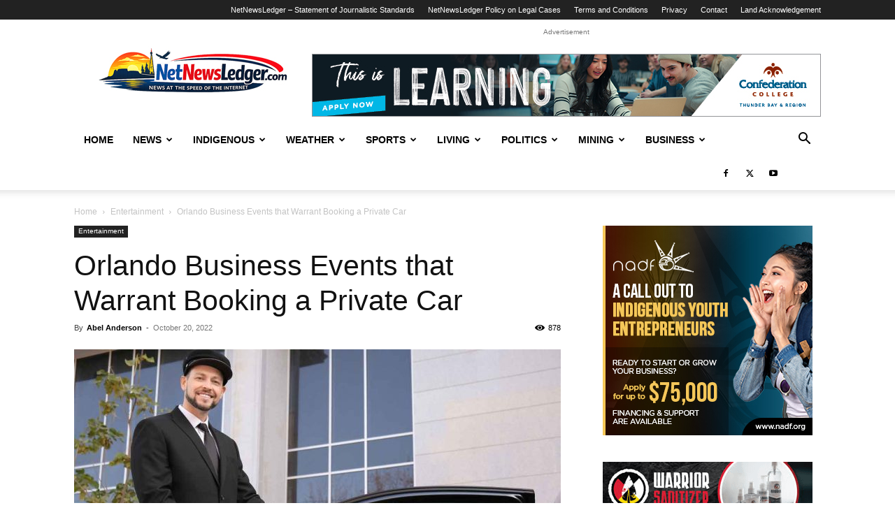

--- FILE ---
content_type: text/html; charset=UTF-8
request_url: https://www.netnewsledger.com/2022/10/20/orlando-business-events-that-warrant-booking-a-private-car/
body_size: 25018
content:
<!doctype html >
<!--[if IE 8]>    <html class="ie8" lang="en"> <![endif]-->
<!--[if IE 9]>    <html class="ie9" lang="en"> <![endif]-->
<!--[if gt IE 8]><!--> <html dir="ltr" lang="en-US" prefix="og: https://ogp.me/ns#"> <!--<![endif]-->
<head>
    
    <meta charset="UTF-8" />
    <meta name="viewport" content="width=device-width, initial-scale=1.0">
    <link rel="pingback" href="https://www.netnewsledger.com/xmlrpc.php" />
    	<style>img:is([sizes="auto" i], [sizes^="auto," i]) { contain-intrinsic-size: 3000px 1500px }</style>
	
		<!-- All in One SEO 4.9.3 - aioseo.com -->
		<title>Orlando Business Events that Warrant Booking a Private Car - NetNewsLedger</title>
	<meta name="description" content="Orlando is a bustling city that sees travelers from around the world for both business and pleasure. While many may view Orlando as the land of theme parks, it is also a central location for top business events. Today, we are sharing the top four types of business events you will likely attend in Orlando" />
	<meta name="robots" content="max-image-preview:large" />
	<meta name="author" content="Abel Anderson"/>
	<link rel="canonical" href="https://www.netnewsledger.com/2022/10/20/orlando-business-events-that-warrant-booking-a-private-car/" />
	<meta name="generator" content="All in One SEO (AIOSEO) 4.9.3" />
		<meta property="og:locale" content="en_US" />
		<meta property="og:site_name" content="NetNewsLedger - Your News, Your North – Thunder Bay’s Voice in a Changing World" />
		<meta property="og:type" content="article" />
		<meta property="og:title" content="Orlando Business Events that Warrant Booking a Private Car - NetNewsLedger" />
		<meta property="og:description" content="Orlando is a bustling city that sees travelers from around the world for both business and pleasure. While many may view Orlando as the land of theme parks, it is also a central location for top business events. Today, we are sharing the top four types of business events you will likely attend in Orlando" />
		<meta property="og:url" content="https://www.netnewsledger.com/2022/10/20/orlando-business-events-that-warrant-booking-a-private-car/" />
		<meta property="article:published_time" content="2022-10-20T12:22:58+00:00" />
		<meta property="article:modified_time" content="2022-10-21T12:25:51+00:00" />
		<meta name="twitter:card" content="summary_large_image" />
		<meta name="twitter:title" content="Orlando Business Events that Warrant Booking a Private Car - NetNewsLedger" />
		<meta name="twitter:description" content="Orlando is a bustling city that sees travelers from around the world for both business and pleasure. While many may view Orlando as the land of theme parks, it is also a central location for top business events. Today, we are sharing the top four types of business events you will likely attend in Orlando" />
		<script type="application/ld+json" class="aioseo-schema">
			{"@context":"https:\/\/schema.org","@graph":[{"@type":"BlogPosting","@id":"https:\/\/www.netnewsledger.com\/2022\/10\/20\/orlando-business-events-that-warrant-booking-a-private-car\/#blogposting","name":"Orlando Business Events that Warrant Booking a Private Car - NetNewsLedger","headline":"Orlando Business Events that Warrant Booking a Private Car","author":{"@id":"https:\/\/www.netnewsledger.com\/author\/abel\/#author"},"publisher":{"@id":"https:\/\/www.netnewsledger.com\/#organization"},"image":{"@type":"ImageObject","url":"https:\/\/www.netnewsledger.com\/wp-content\/uploads\/2022\/10\/Orlando-Business-Events-that-Warrant-Booking-a-Private-Car.jpg","width":1280,"height":714,"caption":"Orlando Business Events that Warrant Booking a Private Car"},"datePublished":"2022-10-20T08:22:58-04:00","dateModified":"2022-10-21T08:25:51-04:00","inLanguage":"en-US","mainEntityOfPage":{"@id":"https:\/\/www.netnewsledger.com\/2022\/10\/20\/orlando-business-events-that-warrant-booking-a-private-car\/#webpage"},"isPartOf":{"@id":"https:\/\/www.netnewsledger.com\/2022\/10\/20\/orlando-business-events-that-warrant-booking-a-private-car\/#webpage"},"articleSection":"Entertainment"},{"@type":"BreadcrumbList","@id":"https:\/\/www.netnewsledger.com\/2022\/10\/20\/orlando-business-events-that-warrant-booking-a-private-car\/#breadcrumblist","itemListElement":[{"@type":"ListItem","@id":"https:\/\/www.netnewsledger.com#listItem","position":1,"name":"Home","item":"https:\/\/www.netnewsledger.com","nextItem":{"@type":"ListItem","@id":"https:\/\/www.netnewsledger.com\/category\/entertainment\/#listItem","name":"Entertainment"}},{"@type":"ListItem","@id":"https:\/\/www.netnewsledger.com\/category\/entertainment\/#listItem","position":2,"name":"Entertainment","item":"https:\/\/www.netnewsledger.com\/category\/entertainment\/","nextItem":{"@type":"ListItem","@id":"https:\/\/www.netnewsledger.com\/2022\/10\/20\/orlando-business-events-that-warrant-booking-a-private-car\/#listItem","name":"Orlando Business Events that Warrant Booking a Private Car"},"previousItem":{"@type":"ListItem","@id":"https:\/\/www.netnewsledger.com#listItem","name":"Home"}},{"@type":"ListItem","@id":"https:\/\/www.netnewsledger.com\/2022\/10\/20\/orlando-business-events-that-warrant-booking-a-private-car\/#listItem","position":3,"name":"Orlando Business Events that Warrant Booking a Private Car","previousItem":{"@type":"ListItem","@id":"https:\/\/www.netnewsledger.com\/category\/entertainment\/#listItem","name":"Entertainment"}}]},{"@type":"Organization","@id":"https:\/\/www.netnewsledger.com\/#organization","name":"NetNewsLedger","description":"Your News, Your North \u2013 Thunder Bay\u2019s Voice in a Changing World","url":"https:\/\/www.netnewsledger.com\/"},{"@type":"Person","@id":"https:\/\/www.netnewsledger.com\/author\/abel\/#author","url":"https:\/\/www.netnewsledger.com\/author\/abel\/","name":"Abel Anderson","image":{"@type":"ImageObject","@id":"https:\/\/www.netnewsledger.com\/2022\/10\/20\/orlando-business-events-that-warrant-booking-a-private-car\/#authorImage","url":"https:\/\/secure.gravatar.com\/avatar\/8c797ced0a30e6f73d7a128cdaa1f584?s=96&d=monsterid&r=pg","width":96,"height":96,"caption":"Abel Anderson"}},{"@type":"WebPage","@id":"https:\/\/www.netnewsledger.com\/2022\/10\/20\/orlando-business-events-that-warrant-booking-a-private-car\/#webpage","url":"https:\/\/www.netnewsledger.com\/2022\/10\/20\/orlando-business-events-that-warrant-booking-a-private-car\/","name":"Orlando Business Events that Warrant Booking a Private Car - NetNewsLedger","description":"Orlando is a bustling city that sees travelers from around the world for both business and pleasure. While many may view Orlando as the land of theme parks, it is also a central location for top business events. Today, we are sharing the top four types of business events you will likely attend in Orlando","inLanguage":"en-US","isPartOf":{"@id":"https:\/\/www.netnewsledger.com\/#website"},"breadcrumb":{"@id":"https:\/\/www.netnewsledger.com\/2022\/10\/20\/orlando-business-events-that-warrant-booking-a-private-car\/#breadcrumblist"},"author":{"@id":"https:\/\/www.netnewsledger.com\/author\/abel\/#author"},"creator":{"@id":"https:\/\/www.netnewsledger.com\/author\/abel\/#author"},"image":{"@type":"ImageObject","url":"https:\/\/www.netnewsledger.com\/wp-content\/uploads\/2022\/10\/Orlando-Business-Events-that-Warrant-Booking-a-Private-Car.jpg","@id":"https:\/\/www.netnewsledger.com\/2022\/10\/20\/orlando-business-events-that-warrant-booking-a-private-car\/#mainImage","width":1280,"height":714,"caption":"Orlando Business Events that Warrant Booking a Private Car"},"primaryImageOfPage":{"@id":"https:\/\/www.netnewsledger.com\/2022\/10\/20\/orlando-business-events-that-warrant-booking-a-private-car\/#mainImage"},"datePublished":"2022-10-20T08:22:58-04:00","dateModified":"2022-10-21T08:25:51-04:00"},{"@type":"WebSite","@id":"https:\/\/www.netnewsledger.com\/#website","url":"https:\/\/www.netnewsledger.com\/","name":"NetNewsLedger","description":"Your News, Your North \u2013 Thunder Bay\u2019s Voice in a Changing World","inLanguage":"en-US","publisher":{"@id":"https:\/\/www.netnewsledger.com\/#organization"}}]}
		</script>
		<!-- All in One SEO -->

<link rel="icon" type="image/png" href="https://www.netnewsledger.com/wp-content/uploads/2019/02/NNL-FAvicon-logo.png"><link rel="alternate" type="application/rss+xml" title="NetNewsLedger &raquo; Feed" href="https://www.netnewsledger.com/feed/" />
<link rel="alternate" type="application/rss+xml" title="NetNewsLedger &raquo; Comments Feed" href="https://www.netnewsledger.com/comments/feed/" />
		<!-- This site uses the Google Analytics by MonsterInsights plugin v9.11.1 - Using Analytics tracking - https://www.monsterinsights.com/ -->
							<script src="//www.googletagmanager.com/gtag/js?id=G-Z6SZP7ZKW4"  data-cfasync="false" data-wpfc-render="false" type="text/javascript" async></script>
			<script data-cfasync="false" data-wpfc-render="false" type="text/javascript">
				var mi_version = '9.11.1';
				var mi_track_user = true;
				var mi_no_track_reason = '';
								var MonsterInsightsDefaultLocations = {"page_location":"https:\/\/www.netnewsledger.com\/2022\/10\/20\/orlando-business-events-that-warrant-booking-a-private-car\/"};
								if ( typeof MonsterInsightsPrivacyGuardFilter === 'function' ) {
					var MonsterInsightsLocations = (typeof MonsterInsightsExcludeQuery === 'object') ? MonsterInsightsPrivacyGuardFilter( MonsterInsightsExcludeQuery ) : MonsterInsightsPrivacyGuardFilter( MonsterInsightsDefaultLocations );
				} else {
					var MonsterInsightsLocations = (typeof MonsterInsightsExcludeQuery === 'object') ? MonsterInsightsExcludeQuery : MonsterInsightsDefaultLocations;
				}

								var disableStrs = [
										'ga-disable-G-Z6SZP7ZKW4',
									];

				/* Function to detect opted out users */
				function __gtagTrackerIsOptedOut() {
					for (var index = 0; index < disableStrs.length; index++) {
						if (document.cookie.indexOf(disableStrs[index] + '=true') > -1) {
							return true;
						}
					}

					return false;
				}

				/* Disable tracking if the opt-out cookie exists. */
				if (__gtagTrackerIsOptedOut()) {
					for (var index = 0; index < disableStrs.length; index++) {
						window[disableStrs[index]] = true;
					}
				}

				/* Opt-out function */
				function __gtagTrackerOptout() {
					for (var index = 0; index < disableStrs.length; index++) {
						document.cookie = disableStrs[index] + '=true; expires=Thu, 31 Dec 2099 23:59:59 UTC; path=/';
						window[disableStrs[index]] = true;
					}
				}

				if ('undefined' === typeof gaOptout) {
					function gaOptout() {
						__gtagTrackerOptout();
					}
				}
								window.dataLayer = window.dataLayer || [];

				window.MonsterInsightsDualTracker = {
					helpers: {},
					trackers: {},
				};
				if (mi_track_user) {
					function __gtagDataLayer() {
						dataLayer.push(arguments);
					}

					function __gtagTracker(type, name, parameters) {
						if (!parameters) {
							parameters = {};
						}

						if (parameters.send_to) {
							__gtagDataLayer.apply(null, arguments);
							return;
						}

						if (type === 'event') {
														parameters.send_to = monsterinsights_frontend.v4_id;
							var hookName = name;
							if (typeof parameters['event_category'] !== 'undefined') {
								hookName = parameters['event_category'] + ':' + name;
							}

							if (typeof MonsterInsightsDualTracker.trackers[hookName] !== 'undefined') {
								MonsterInsightsDualTracker.trackers[hookName](parameters);
							} else {
								__gtagDataLayer('event', name, parameters);
							}
							
						} else {
							__gtagDataLayer.apply(null, arguments);
						}
					}

					__gtagTracker('js', new Date());
					__gtagTracker('set', {
						'developer_id.dZGIzZG': true,
											});
					if ( MonsterInsightsLocations.page_location ) {
						__gtagTracker('set', MonsterInsightsLocations);
					}
										__gtagTracker('config', 'G-Z6SZP7ZKW4', {"forceSSL":"true","link_attribution":"true"} );
										window.gtag = __gtagTracker;										(function () {
						/* https://developers.google.com/analytics/devguides/collection/analyticsjs/ */
						/* ga and __gaTracker compatibility shim. */
						var noopfn = function () {
							return null;
						};
						var newtracker = function () {
							return new Tracker();
						};
						var Tracker = function () {
							return null;
						};
						var p = Tracker.prototype;
						p.get = noopfn;
						p.set = noopfn;
						p.send = function () {
							var args = Array.prototype.slice.call(arguments);
							args.unshift('send');
							__gaTracker.apply(null, args);
						};
						var __gaTracker = function () {
							var len = arguments.length;
							if (len === 0) {
								return;
							}
							var f = arguments[len - 1];
							if (typeof f !== 'object' || f === null || typeof f.hitCallback !== 'function') {
								if ('send' === arguments[0]) {
									var hitConverted, hitObject = false, action;
									if ('event' === arguments[1]) {
										if ('undefined' !== typeof arguments[3]) {
											hitObject = {
												'eventAction': arguments[3],
												'eventCategory': arguments[2],
												'eventLabel': arguments[4],
												'value': arguments[5] ? arguments[5] : 1,
											}
										}
									}
									if ('pageview' === arguments[1]) {
										if ('undefined' !== typeof arguments[2]) {
											hitObject = {
												'eventAction': 'page_view',
												'page_path': arguments[2],
											}
										}
									}
									if (typeof arguments[2] === 'object') {
										hitObject = arguments[2];
									}
									if (typeof arguments[5] === 'object') {
										Object.assign(hitObject, arguments[5]);
									}
									if ('undefined' !== typeof arguments[1].hitType) {
										hitObject = arguments[1];
										if ('pageview' === hitObject.hitType) {
											hitObject.eventAction = 'page_view';
										}
									}
									if (hitObject) {
										action = 'timing' === arguments[1].hitType ? 'timing_complete' : hitObject.eventAction;
										hitConverted = mapArgs(hitObject);
										__gtagTracker('event', action, hitConverted);
									}
								}
								return;
							}

							function mapArgs(args) {
								var arg, hit = {};
								var gaMap = {
									'eventCategory': 'event_category',
									'eventAction': 'event_action',
									'eventLabel': 'event_label',
									'eventValue': 'event_value',
									'nonInteraction': 'non_interaction',
									'timingCategory': 'event_category',
									'timingVar': 'name',
									'timingValue': 'value',
									'timingLabel': 'event_label',
									'page': 'page_path',
									'location': 'page_location',
									'title': 'page_title',
									'referrer' : 'page_referrer',
								};
								for (arg in args) {
																		if (!(!args.hasOwnProperty(arg) || !gaMap.hasOwnProperty(arg))) {
										hit[gaMap[arg]] = args[arg];
									} else {
										hit[arg] = args[arg];
									}
								}
								return hit;
							}

							try {
								f.hitCallback();
							} catch (ex) {
							}
						};
						__gaTracker.create = newtracker;
						__gaTracker.getByName = newtracker;
						__gaTracker.getAll = function () {
							return [];
						};
						__gaTracker.remove = noopfn;
						__gaTracker.loaded = true;
						window['__gaTracker'] = __gaTracker;
					})();
									} else {
										console.log("");
					(function () {
						function __gtagTracker() {
							return null;
						}

						window['__gtagTracker'] = __gtagTracker;
						window['gtag'] = __gtagTracker;
					})();
									}
			</script>
							<!-- / Google Analytics by MonsterInsights -->
		<script type="text/javascript">
/* <![CDATA[ */
window._wpemojiSettings = {"baseUrl":"https:\/\/s.w.org\/images\/core\/emoji\/15.0.3\/72x72\/","ext":".png","svgUrl":"https:\/\/s.w.org\/images\/core\/emoji\/15.0.3\/svg\/","svgExt":".svg","source":{"concatemoji":"https:\/\/www.netnewsledger.com\/wp-includes\/js\/wp-emoji-release.min.js?ver=6.7.4"}};
/*! This file is auto-generated */
!function(i,n){var o,s,e;function c(e){try{var t={supportTests:e,timestamp:(new Date).valueOf()};sessionStorage.setItem(o,JSON.stringify(t))}catch(e){}}function p(e,t,n){e.clearRect(0,0,e.canvas.width,e.canvas.height),e.fillText(t,0,0);var t=new Uint32Array(e.getImageData(0,0,e.canvas.width,e.canvas.height).data),r=(e.clearRect(0,0,e.canvas.width,e.canvas.height),e.fillText(n,0,0),new Uint32Array(e.getImageData(0,0,e.canvas.width,e.canvas.height).data));return t.every(function(e,t){return e===r[t]})}function u(e,t,n){switch(t){case"flag":return n(e,"\ud83c\udff3\ufe0f\u200d\u26a7\ufe0f","\ud83c\udff3\ufe0f\u200b\u26a7\ufe0f")?!1:!n(e,"\ud83c\uddfa\ud83c\uddf3","\ud83c\uddfa\u200b\ud83c\uddf3")&&!n(e,"\ud83c\udff4\udb40\udc67\udb40\udc62\udb40\udc65\udb40\udc6e\udb40\udc67\udb40\udc7f","\ud83c\udff4\u200b\udb40\udc67\u200b\udb40\udc62\u200b\udb40\udc65\u200b\udb40\udc6e\u200b\udb40\udc67\u200b\udb40\udc7f");case"emoji":return!n(e,"\ud83d\udc26\u200d\u2b1b","\ud83d\udc26\u200b\u2b1b")}return!1}function f(e,t,n){var r="undefined"!=typeof WorkerGlobalScope&&self instanceof WorkerGlobalScope?new OffscreenCanvas(300,150):i.createElement("canvas"),a=r.getContext("2d",{willReadFrequently:!0}),o=(a.textBaseline="top",a.font="600 32px Arial",{});return e.forEach(function(e){o[e]=t(a,e,n)}),o}function t(e){var t=i.createElement("script");t.src=e,t.defer=!0,i.head.appendChild(t)}"undefined"!=typeof Promise&&(o="wpEmojiSettingsSupports",s=["flag","emoji"],n.supports={everything:!0,everythingExceptFlag:!0},e=new Promise(function(e){i.addEventListener("DOMContentLoaded",e,{once:!0})}),new Promise(function(t){var n=function(){try{var e=JSON.parse(sessionStorage.getItem(o));if("object"==typeof e&&"number"==typeof e.timestamp&&(new Date).valueOf()<e.timestamp+604800&&"object"==typeof e.supportTests)return e.supportTests}catch(e){}return null}();if(!n){if("undefined"!=typeof Worker&&"undefined"!=typeof OffscreenCanvas&&"undefined"!=typeof URL&&URL.createObjectURL&&"undefined"!=typeof Blob)try{var e="postMessage("+f.toString()+"("+[JSON.stringify(s),u.toString(),p.toString()].join(",")+"));",r=new Blob([e],{type:"text/javascript"}),a=new Worker(URL.createObjectURL(r),{name:"wpTestEmojiSupports"});return void(a.onmessage=function(e){c(n=e.data),a.terminate(),t(n)})}catch(e){}c(n=f(s,u,p))}t(n)}).then(function(e){for(var t in e)n.supports[t]=e[t],n.supports.everything=n.supports.everything&&n.supports[t],"flag"!==t&&(n.supports.everythingExceptFlag=n.supports.everythingExceptFlag&&n.supports[t]);n.supports.everythingExceptFlag=n.supports.everythingExceptFlag&&!n.supports.flag,n.DOMReady=!1,n.readyCallback=function(){n.DOMReady=!0}}).then(function(){return e}).then(function(){var e;n.supports.everything||(n.readyCallback(),(e=n.source||{}).concatemoji?t(e.concatemoji):e.wpemoji&&e.twemoji&&(t(e.twemoji),t(e.wpemoji)))}))}((window,document),window._wpemojiSettings);
/* ]]> */
</script>
<style id='wp-emoji-styles-inline-css' type='text/css'>

	img.wp-smiley, img.emoji {
		display: inline !important;
		border: none !important;
		box-shadow: none !important;
		height: 1em !important;
		width: 1em !important;
		margin: 0 0.07em !important;
		vertical-align: -0.1em !important;
		background: none !important;
		padding: 0 !important;
	}
</style>
<link rel='stylesheet' id='wp-block-library-css' href='https://www.netnewsledger.com/wp-includes/css/dist/block-library/style.min.css?ver=6.7.4' type='text/css' media='all' />
<link rel='stylesheet' id='aioseo/css/src/vue/standalone/blocks/table-of-contents/global.scss-css' href='https://www.netnewsledger.com/wp-content/plugins/all-in-one-seo-pack/dist/Lite/assets/css/table-of-contents/global.e90f6d47.css?ver=4.9.3' type='text/css' media='all' />
<style id='classic-theme-styles-inline-css' type='text/css'>
/*! This file is auto-generated */
.wp-block-button__link{color:#fff;background-color:#32373c;border-radius:9999px;box-shadow:none;text-decoration:none;padding:calc(.667em + 2px) calc(1.333em + 2px);font-size:1.125em}.wp-block-file__button{background:#32373c;color:#fff;text-decoration:none}
</style>
<style id='global-styles-inline-css' type='text/css'>
:root{--wp--preset--aspect-ratio--square: 1;--wp--preset--aspect-ratio--4-3: 4/3;--wp--preset--aspect-ratio--3-4: 3/4;--wp--preset--aspect-ratio--3-2: 3/2;--wp--preset--aspect-ratio--2-3: 2/3;--wp--preset--aspect-ratio--16-9: 16/9;--wp--preset--aspect-ratio--9-16: 9/16;--wp--preset--color--black: #000000;--wp--preset--color--cyan-bluish-gray: #abb8c3;--wp--preset--color--white: #ffffff;--wp--preset--color--pale-pink: #f78da7;--wp--preset--color--vivid-red: #cf2e2e;--wp--preset--color--luminous-vivid-orange: #ff6900;--wp--preset--color--luminous-vivid-amber: #fcb900;--wp--preset--color--light-green-cyan: #7bdcb5;--wp--preset--color--vivid-green-cyan: #00d084;--wp--preset--color--pale-cyan-blue: #8ed1fc;--wp--preset--color--vivid-cyan-blue: #0693e3;--wp--preset--color--vivid-purple: #9b51e0;--wp--preset--gradient--vivid-cyan-blue-to-vivid-purple: linear-gradient(135deg,rgba(6,147,227,1) 0%,rgb(155,81,224) 100%);--wp--preset--gradient--light-green-cyan-to-vivid-green-cyan: linear-gradient(135deg,rgb(122,220,180) 0%,rgb(0,208,130) 100%);--wp--preset--gradient--luminous-vivid-amber-to-luminous-vivid-orange: linear-gradient(135deg,rgba(252,185,0,1) 0%,rgba(255,105,0,1) 100%);--wp--preset--gradient--luminous-vivid-orange-to-vivid-red: linear-gradient(135deg,rgba(255,105,0,1) 0%,rgb(207,46,46) 100%);--wp--preset--gradient--very-light-gray-to-cyan-bluish-gray: linear-gradient(135deg,rgb(238,238,238) 0%,rgb(169,184,195) 100%);--wp--preset--gradient--cool-to-warm-spectrum: linear-gradient(135deg,rgb(74,234,220) 0%,rgb(151,120,209) 20%,rgb(207,42,186) 40%,rgb(238,44,130) 60%,rgb(251,105,98) 80%,rgb(254,248,76) 100%);--wp--preset--gradient--blush-light-purple: linear-gradient(135deg,rgb(255,206,236) 0%,rgb(152,150,240) 100%);--wp--preset--gradient--blush-bordeaux: linear-gradient(135deg,rgb(254,205,165) 0%,rgb(254,45,45) 50%,rgb(107,0,62) 100%);--wp--preset--gradient--luminous-dusk: linear-gradient(135deg,rgb(255,203,112) 0%,rgb(199,81,192) 50%,rgb(65,88,208) 100%);--wp--preset--gradient--pale-ocean: linear-gradient(135deg,rgb(255,245,203) 0%,rgb(182,227,212) 50%,rgb(51,167,181) 100%);--wp--preset--gradient--electric-grass: linear-gradient(135deg,rgb(202,248,128) 0%,rgb(113,206,126) 100%);--wp--preset--gradient--midnight: linear-gradient(135deg,rgb(2,3,129) 0%,rgb(40,116,252) 100%);--wp--preset--font-size--small: 11px;--wp--preset--font-size--medium: 20px;--wp--preset--font-size--large: 32px;--wp--preset--font-size--x-large: 42px;--wp--preset--font-size--regular: 15px;--wp--preset--font-size--larger: 50px;--wp--preset--spacing--20: 0.44rem;--wp--preset--spacing--30: 0.67rem;--wp--preset--spacing--40: 1rem;--wp--preset--spacing--50: 1.5rem;--wp--preset--spacing--60: 2.25rem;--wp--preset--spacing--70: 3.38rem;--wp--preset--spacing--80: 5.06rem;--wp--preset--shadow--natural: 6px 6px 9px rgba(0, 0, 0, 0.2);--wp--preset--shadow--deep: 12px 12px 50px rgba(0, 0, 0, 0.4);--wp--preset--shadow--sharp: 6px 6px 0px rgba(0, 0, 0, 0.2);--wp--preset--shadow--outlined: 6px 6px 0px -3px rgba(255, 255, 255, 1), 6px 6px rgba(0, 0, 0, 1);--wp--preset--shadow--crisp: 6px 6px 0px rgba(0, 0, 0, 1);}:where(.is-layout-flex){gap: 0.5em;}:where(.is-layout-grid){gap: 0.5em;}body .is-layout-flex{display: flex;}.is-layout-flex{flex-wrap: wrap;align-items: center;}.is-layout-flex > :is(*, div){margin: 0;}body .is-layout-grid{display: grid;}.is-layout-grid > :is(*, div){margin: 0;}:where(.wp-block-columns.is-layout-flex){gap: 2em;}:where(.wp-block-columns.is-layout-grid){gap: 2em;}:where(.wp-block-post-template.is-layout-flex){gap: 1.25em;}:where(.wp-block-post-template.is-layout-grid){gap: 1.25em;}.has-black-color{color: var(--wp--preset--color--black) !important;}.has-cyan-bluish-gray-color{color: var(--wp--preset--color--cyan-bluish-gray) !important;}.has-white-color{color: var(--wp--preset--color--white) !important;}.has-pale-pink-color{color: var(--wp--preset--color--pale-pink) !important;}.has-vivid-red-color{color: var(--wp--preset--color--vivid-red) !important;}.has-luminous-vivid-orange-color{color: var(--wp--preset--color--luminous-vivid-orange) !important;}.has-luminous-vivid-amber-color{color: var(--wp--preset--color--luminous-vivid-amber) !important;}.has-light-green-cyan-color{color: var(--wp--preset--color--light-green-cyan) !important;}.has-vivid-green-cyan-color{color: var(--wp--preset--color--vivid-green-cyan) !important;}.has-pale-cyan-blue-color{color: var(--wp--preset--color--pale-cyan-blue) !important;}.has-vivid-cyan-blue-color{color: var(--wp--preset--color--vivid-cyan-blue) !important;}.has-vivid-purple-color{color: var(--wp--preset--color--vivid-purple) !important;}.has-black-background-color{background-color: var(--wp--preset--color--black) !important;}.has-cyan-bluish-gray-background-color{background-color: var(--wp--preset--color--cyan-bluish-gray) !important;}.has-white-background-color{background-color: var(--wp--preset--color--white) !important;}.has-pale-pink-background-color{background-color: var(--wp--preset--color--pale-pink) !important;}.has-vivid-red-background-color{background-color: var(--wp--preset--color--vivid-red) !important;}.has-luminous-vivid-orange-background-color{background-color: var(--wp--preset--color--luminous-vivid-orange) !important;}.has-luminous-vivid-amber-background-color{background-color: var(--wp--preset--color--luminous-vivid-amber) !important;}.has-light-green-cyan-background-color{background-color: var(--wp--preset--color--light-green-cyan) !important;}.has-vivid-green-cyan-background-color{background-color: var(--wp--preset--color--vivid-green-cyan) !important;}.has-pale-cyan-blue-background-color{background-color: var(--wp--preset--color--pale-cyan-blue) !important;}.has-vivid-cyan-blue-background-color{background-color: var(--wp--preset--color--vivid-cyan-blue) !important;}.has-vivid-purple-background-color{background-color: var(--wp--preset--color--vivid-purple) !important;}.has-black-border-color{border-color: var(--wp--preset--color--black) !important;}.has-cyan-bluish-gray-border-color{border-color: var(--wp--preset--color--cyan-bluish-gray) !important;}.has-white-border-color{border-color: var(--wp--preset--color--white) !important;}.has-pale-pink-border-color{border-color: var(--wp--preset--color--pale-pink) !important;}.has-vivid-red-border-color{border-color: var(--wp--preset--color--vivid-red) !important;}.has-luminous-vivid-orange-border-color{border-color: var(--wp--preset--color--luminous-vivid-orange) !important;}.has-luminous-vivid-amber-border-color{border-color: var(--wp--preset--color--luminous-vivid-amber) !important;}.has-light-green-cyan-border-color{border-color: var(--wp--preset--color--light-green-cyan) !important;}.has-vivid-green-cyan-border-color{border-color: var(--wp--preset--color--vivid-green-cyan) !important;}.has-pale-cyan-blue-border-color{border-color: var(--wp--preset--color--pale-cyan-blue) !important;}.has-vivid-cyan-blue-border-color{border-color: var(--wp--preset--color--vivid-cyan-blue) !important;}.has-vivid-purple-border-color{border-color: var(--wp--preset--color--vivid-purple) !important;}.has-vivid-cyan-blue-to-vivid-purple-gradient-background{background: var(--wp--preset--gradient--vivid-cyan-blue-to-vivid-purple) !important;}.has-light-green-cyan-to-vivid-green-cyan-gradient-background{background: var(--wp--preset--gradient--light-green-cyan-to-vivid-green-cyan) !important;}.has-luminous-vivid-amber-to-luminous-vivid-orange-gradient-background{background: var(--wp--preset--gradient--luminous-vivid-amber-to-luminous-vivid-orange) !important;}.has-luminous-vivid-orange-to-vivid-red-gradient-background{background: var(--wp--preset--gradient--luminous-vivid-orange-to-vivid-red) !important;}.has-very-light-gray-to-cyan-bluish-gray-gradient-background{background: var(--wp--preset--gradient--very-light-gray-to-cyan-bluish-gray) !important;}.has-cool-to-warm-spectrum-gradient-background{background: var(--wp--preset--gradient--cool-to-warm-spectrum) !important;}.has-blush-light-purple-gradient-background{background: var(--wp--preset--gradient--blush-light-purple) !important;}.has-blush-bordeaux-gradient-background{background: var(--wp--preset--gradient--blush-bordeaux) !important;}.has-luminous-dusk-gradient-background{background: var(--wp--preset--gradient--luminous-dusk) !important;}.has-pale-ocean-gradient-background{background: var(--wp--preset--gradient--pale-ocean) !important;}.has-electric-grass-gradient-background{background: var(--wp--preset--gradient--electric-grass) !important;}.has-midnight-gradient-background{background: var(--wp--preset--gradient--midnight) !important;}.has-small-font-size{font-size: var(--wp--preset--font-size--small) !important;}.has-medium-font-size{font-size: var(--wp--preset--font-size--medium) !important;}.has-large-font-size{font-size: var(--wp--preset--font-size--large) !important;}.has-x-large-font-size{font-size: var(--wp--preset--font-size--x-large) !important;}
:where(.wp-block-post-template.is-layout-flex){gap: 1.25em;}:where(.wp-block-post-template.is-layout-grid){gap: 1.25em;}
:where(.wp-block-columns.is-layout-flex){gap: 2em;}:where(.wp-block-columns.is-layout-grid){gap: 2em;}
:root :where(.wp-block-pullquote){font-size: 1.5em;line-height: 1.6;}
</style>
<link rel='stylesheet' id='td-plugin-multi-purpose-css' href='https://www.netnewsledger.com/wp-content/plugins/td-composer/td-multi-purpose/style.css?ver=72f925014dc5642945728092f057897e' type='text/css' media='all' />
<link rel='stylesheet' id='td-theme-css' href='https://www.netnewsledger.com/wp-content/themes/Newspaper/style.css?ver=12.6.6' type='text/css' media='all' />
<style id='td-theme-inline-css' type='text/css'>@media (max-width:767px){.td-header-desktop-wrap{display:none}}@media (min-width:767px){.td-header-mobile-wrap{display:none}}</style>
<link rel='stylesheet' id='td-legacy-framework-front-style-css' href='https://www.netnewsledger.com/wp-content/plugins/td-composer/legacy/Newspaper/assets/css/td_legacy_main.css?ver=72f925014dc5642945728092f057897e' type='text/css' media='all' />
<link rel='stylesheet' id='td-standard-pack-framework-front-style-css' href='https://www.netnewsledger.com/wp-content/plugins/td-standard-pack/Newspaper/assets/css/td_standard_pack_main.css?ver=8f2d47acef43f76b1dfa75a39c0fe3df' type='text/css' media='all' />
<link rel='stylesheet' id='tdb_style_cloud_templates_front-css' href='https://www.netnewsledger.com/wp-content/plugins/td-cloud-library/assets/css/tdb_main.css?ver=b379c96c54343541fd8742379a419361' type='text/css' media='all' />
<script type="text/javascript" src="https://www.netnewsledger.com/wp-content/plugins/google-analytics-for-wordpress/assets/js/frontend-gtag.min.js?ver=9.11.1" id="monsterinsights-frontend-script-js" async="async" data-wp-strategy="async"></script>
<script data-cfasync="false" data-wpfc-render="false" type="text/javascript" id='monsterinsights-frontend-script-js-extra'>/* <![CDATA[ */
var monsterinsights_frontend = {"js_events_tracking":"true","download_extensions":"doc,pdf,ppt,zip,xls,docx,pptx,xlsx","inbound_paths":"[{\"path\":\"\\\/go\\\/\",\"label\":\"affiliate\"},{\"path\":\"\\\/recommend\\\/\",\"label\":\"affiliate\"}]","home_url":"https:\/\/www.netnewsledger.com","hash_tracking":"false","v4_id":"G-Z6SZP7ZKW4"};/* ]]> */
</script>
<script type="text/javascript" src="https://www.netnewsledger.com/wp-includes/js/jquery/jquery.min.js?ver=3.7.1" id="jquery-core-js"></script>
<script type="text/javascript" src="https://www.netnewsledger.com/wp-includes/js/jquery/jquery-migrate.min.js?ver=3.4.1" id="jquery-migrate-js"></script>
<link rel="https://api.w.org/" href="https://www.netnewsledger.com/wp-json/" /><link rel="alternate" title="JSON" type="application/json" href="https://www.netnewsledger.com/wp-json/wp/v2/posts/157107" /><link rel="EditURI" type="application/rsd+xml" title="RSD" href="https://www.netnewsledger.com/xmlrpc.php?rsd" />
<meta name="generator" content="WordPress 6.7.4" />
<link rel='shortlink' href='https://www.netnewsledger.com/?p=157107' />
<link rel="alternate" title="oEmbed (JSON)" type="application/json+oembed" href="https://www.netnewsledger.com/wp-json/oembed/1.0/embed?url=https%3A%2F%2Fwww.netnewsledger.com%2F2022%2F10%2F20%2Forlando-business-events-that-warrant-booking-a-private-car%2F" />
<link rel="alternate" title="oEmbed (XML)" type="text/xml+oembed" href="https://www.netnewsledger.com/wp-json/oembed/1.0/embed?url=https%3A%2F%2Fwww.netnewsledger.com%2F2022%2F10%2F20%2Forlando-business-events-that-warrant-booking-a-private-car%2F&#038;format=xml" />

<script data-cfasync='false'  src='//monu.delivery/site/8/0/343d61-a3e4-46ef-b445-4490ece608d0.js' type='text/javascript'></script>
    <script>
        window.tdb_global_vars = {"wpRestUrl":"https:\/\/www.netnewsledger.com\/wp-json\/","permalinkStructure":"\/%year%\/%monthnum%\/%day%\/%postname%\/"};
        window.tdb_p_autoload_vars = {"isAjax":false,"isAdminBarShowing":false,"autoloadScrollPercent":50,"postAutoloadStatus":"off","origPostEditUrl":null};
    </script>
    
    <style id="tdb-global-colors">:root{--accent-color:#fff}</style>

    
	
<!-- JS generated by theme -->

<script type="text/javascript" id="td-generated-header-js">
    
    

	    var tdBlocksArray = []; //here we store all the items for the current page

	    // td_block class - each ajax block uses a object of this class for requests
	    function tdBlock() {
		    this.id = '';
		    this.block_type = 1; //block type id (1-234 etc)
		    this.atts = '';
		    this.td_column_number = '';
		    this.td_current_page = 1; //
		    this.post_count = 0; //from wp
		    this.found_posts = 0; //from wp
		    this.max_num_pages = 0; //from wp
		    this.td_filter_value = ''; //current live filter value
		    this.is_ajax_running = false;
		    this.td_user_action = ''; // load more or infinite loader (used by the animation)
		    this.header_color = '';
		    this.ajax_pagination_infinite_stop = ''; //show load more at page x
	    }

        // td_js_generator - mini detector
        ( function () {
            var htmlTag = document.getElementsByTagName("html")[0];

	        if ( navigator.userAgent.indexOf("MSIE 10.0") > -1 ) {
                htmlTag.className += ' ie10';
            }

            if ( !!navigator.userAgent.match(/Trident.*rv\:11\./) ) {
                htmlTag.className += ' ie11';
            }

	        if ( navigator.userAgent.indexOf("Edge") > -1 ) {
                htmlTag.className += ' ieEdge';
            }

            if ( /(iPad|iPhone|iPod)/g.test(navigator.userAgent) ) {
                htmlTag.className += ' td-md-is-ios';
            }

            var user_agent = navigator.userAgent.toLowerCase();
            if ( user_agent.indexOf("android") > -1 ) {
                htmlTag.className += ' td-md-is-android';
            }

            if ( -1 !== navigator.userAgent.indexOf('Mac OS X')  ) {
                htmlTag.className += ' td-md-is-os-x';
            }

            if ( /chrom(e|ium)/.test(navigator.userAgent.toLowerCase()) ) {
               htmlTag.className += ' td-md-is-chrome';
            }

            if ( -1 !== navigator.userAgent.indexOf('Firefox') ) {
                htmlTag.className += ' td-md-is-firefox';
            }

            if ( -1 !== navigator.userAgent.indexOf('Safari') && -1 === navigator.userAgent.indexOf('Chrome') ) {
                htmlTag.className += ' td-md-is-safari';
            }

            if( -1 !== navigator.userAgent.indexOf('IEMobile') ){
                htmlTag.className += ' td-md-is-iemobile';
            }

        })();

        var tdLocalCache = {};

        ( function () {
            "use strict";

            tdLocalCache = {
                data: {},
                remove: function (resource_id) {
                    delete tdLocalCache.data[resource_id];
                },
                exist: function (resource_id) {
                    return tdLocalCache.data.hasOwnProperty(resource_id) && tdLocalCache.data[resource_id] !== null;
                },
                get: function (resource_id) {
                    return tdLocalCache.data[resource_id];
                },
                set: function (resource_id, cachedData) {
                    tdLocalCache.remove(resource_id);
                    tdLocalCache.data[resource_id] = cachedData;
                }
            };
        })();

    
    
var td_viewport_interval_list=[{"limitBottom":767,"sidebarWidth":228},{"limitBottom":1018,"sidebarWidth":300},{"limitBottom":1140,"sidebarWidth":324}];
var td_animation_stack_effect="type0";
var tds_animation_stack=true;
var td_animation_stack_specific_selectors=".entry-thumb, img, .td-lazy-img";
var td_animation_stack_general_selectors=".td-animation-stack img, .td-animation-stack .entry-thumb, .post img, .td-animation-stack .td-lazy-img";
var tdc_is_installed="yes";
var td_ajax_url="https:\/\/www.netnewsledger.com\/wp-admin\/admin-ajax.php?td_theme_name=Newspaper&v=12.6.6";
var td_get_template_directory_uri="https:\/\/www.netnewsledger.com\/wp-content\/plugins\/td-composer\/legacy\/common";
var tds_snap_menu="smart_snap_always";
var tds_logo_on_sticky="";
var tds_header_style="";
var td_please_wait="Please wait...";
var td_email_user_pass_incorrect="User or password incorrect!";
var td_email_user_incorrect="Email or username incorrect!";
var td_email_incorrect="Email incorrect!";
var td_user_incorrect="Username incorrect!";
var td_email_user_empty="Email or username empty!";
var td_pass_empty="Pass empty!";
var td_pass_pattern_incorrect="Invalid Pass Pattern!";
var td_retype_pass_incorrect="Retyped Pass incorrect!";
var tds_more_articles_on_post_enable="show";
var tds_more_articles_on_post_time_to_wait="";
var tds_more_articles_on_post_pages_distance_from_top=0;
var tds_captcha="";
var tds_theme_color_site_wide="#317196";
var tds_smart_sidebar="";
var tdThemeName="Newspaper";
var tdThemeNameWl="Newspaper";
var td_magnific_popup_translation_tPrev="Previous (Left arrow key)";
var td_magnific_popup_translation_tNext="Next (Right arrow key)";
var td_magnific_popup_translation_tCounter="%curr% of %total%";
var td_magnific_popup_translation_ajax_tError="The content from %url% could not be loaded.";
var td_magnific_popup_translation_image_tError="The image #%curr% could not be loaded.";
var tdBlockNonce="3c9f8b81bf";
var tdMobileMenu="enabled";
var tdMobileSearch="enabled";
var tdDateNamesI18n={"month_names":["January","February","March","April","May","June","July","August","September","October","November","December"],"month_names_short":["Jan","Feb","Mar","Apr","May","Jun","Jul","Aug","Sep","Oct","Nov","Dec"],"day_names":["Sunday","Monday","Tuesday","Wednesday","Thursday","Friday","Saturday"],"day_names_short":["Sun","Mon","Tue","Wed","Thu","Fri","Sat"]};
var tdb_modal_confirm="Save";
var tdb_modal_cancel="Cancel";
var tdb_modal_confirm_alt="Yes";
var tdb_modal_cancel_alt="No";
var td_deploy_mode="deploy";
var td_ad_background_click_link="";
var td_ad_background_click_target="";
</script>


<!-- Header style compiled by theme -->

<style>:root{--td_theme_color:#317196;--td_slider_text:rgba(49,113,150,0.7);--td_mobile_menu_color:#f4f4f4;--td_mobile_icons_color:#017fa4}.td-header-style-12 .td-header-menu-wrap-full,.td-header-style-12 .td-affix,.td-grid-style-1.td-hover-1 .td-big-grid-post:hover .td-post-category,.td-grid-style-5.td-hover-1 .td-big-grid-post:hover .td-post-category,.td_category_template_3 .td-current-sub-category,.td_category_template_8 .td-category-header .td-category a.td-current-sub-category,.td_category_template_4 .td-category-siblings .td-category a:hover,.td_block_big_grid_9.td-grid-style-1 .td-post-category,.td_block_big_grid_9.td-grid-style-5 .td-post-category,.td-grid-style-6.td-hover-1 .td-module-thumb:after,.tdm-menu-active-style5 .td-header-menu-wrap .sf-menu>.current-menu-item>a,.tdm-menu-active-style5 .td-header-menu-wrap .sf-menu>.current-menu-ancestor>a,.tdm-menu-active-style5 .td-header-menu-wrap .sf-menu>.current-category-ancestor>a,.tdm-menu-active-style5 .td-header-menu-wrap .sf-menu>li>a:hover,.tdm-menu-active-style5 .td-header-menu-wrap .sf-menu>.sfHover>a{background-color:#317196}.td_mega_menu_sub_cats .cur-sub-cat,.td-mega-span h3 a:hover,.td_mod_mega_menu:hover .entry-title a,.header-search-wrap .result-msg a:hover,.td-header-top-menu .td-drop-down-search .td_module_wrap:hover .entry-title a,.td-header-top-menu .td-icon-search:hover,.td-header-wrap .result-msg a:hover,.top-header-menu li a:hover,.top-header-menu .current-menu-item>a,.top-header-menu .current-menu-ancestor>a,.top-header-menu .current-category-ancestor>a,.td-social-icon-wrap>a:hover,.td-header-sp-top-widget .td-social-icon-wrap a:hover,.td_mod_related_posts:hover h3>a,.td-post-template-11 .td-related-title .td-related-left:hover,.td-post-template-11 .td-related-title .td-related-right:hover,.td-post-template-11 .td-related-title .td-cur-simple-item,.td-post-template-11 .td_block_related_posts .td-next-prev-wrap a:hover,.td-category-header .td-pulldown-category-filter-link:hover,.td-category-siblings .td-subcat-dropdown a:hover,.td-category-siblings .td-subcat-dropdown a.td-current-sub-category,.footer-text-wrap .footer-email-wrap a,.footer-social-wrap a:hover,.td_module_17 .td-read-more a:hover,.td_module_18 .td-read-more a:hover,.td_module_19 .td-post-author-name a:hover,.td-pulldown-syle-2 .td-subcat-dropdown:hover .td-subcat-more span,.td-pulldown-syle-2 .td-subcat-dropdown:hover .td-subcat-more i,.td-pulldown-syle-3 .td-subcat-dropdown:hover .td-subcat-more span,.td-pulldown-syle-3 .td-subcat-dropdown:hover .td-subcat-more i,.tdm-menu-active-style3 .tdm-header.td-header-wrap .sf-menu>.current-category-ancestor>a,.tdm-menu-active-style3 .tdm-header.td-header-wrap .sf-menu>.current-menu-ancestor>a,.tdm-menu-active-style3 .tdm-header.td-header-wrap .sf-menu>.current-menu-item>a,.tdm-menu-active-style3 .tdm-header.td-header-wrap .sf-menu>.sfHover>a,.tdm-menu-active-style3 .tdm-header.td-header-wrap .sf-menu>li>a:hover{color:#317196}.td-mega-menu-page .wpb_content_element ul li a:hover,.td-theme-wrap .td-aj-search-results .td_module_wrap:hover .entry-title a,.td-theme-wrap .header-search-wrap .result-msg a:hover{color:#317196!important}.td_category_template_8 .td-category-header .td-category a.td-current-sub-category,.td_category_template_4 .td-category-siblings .td-category a:hover,.tdm-menu-active-style4 .tdm-header .sf-menu>.current-menu-item>a,.tdm-menu-active-style4 .tdm-header .sf-menu>.current-menu-ancestor>a,.tdm-menu-active-style4 .tdm-header .sf-menu>.current-category-ancestor>a,.tdm-menu-active-style4 .tdm-header .sf-menu>li>a:hover,.tdm-menu-active-style4 .tdm-header .sf-menu>.sfHover>a{border-color:#317196}.td-footer-wrapper,.td-footer-wrapper .td_block_template_7 .td-block-title>*,.td-footer-wrapper .td_block_template_17 .td-block-title,.td-footer-wrapper .td-block-title-wrap .td-wrapper-pulldown-filter{background-color:#317196}:root{--td_theme_color:#317196;--td_slider_text:rgba(49,113,150,0.7);--td_mobile_menu_color:#f4f4f4;--td_mobile_icons_color:#017fa4}.td-header-style-12 .td-header-menu-wrap-full,.td-header-style-12 .td-affix,.td-grid-style-1.td-hover-1 .td-big-grid-post:hover .td-post-category,.td-grid-style-5.td-hover-1 .td-big-grid-post:hover .td-post-category,.td_category_template_3 .td-current-sub-category,.td_category_template_8 .td-category-header .td-category a.td-current-sub-category,.td_category_template_4 .td-category-siblings .td-category a:hover,.td_block_big_grid_9.td-grid-style-1 .td-post-category,.td_block_big_grid_9.td-grid-style-5 .td-post-category,.td-grid-style-6.td-hover-1 .td-module-thumb:after,.tdm-menu-active-style5 .td-header-menu-wrap .sf-menu>.current-menu-item>a,.tdm-menu-active-style5 .td-header-menu-wrap .sf-menu>.current-menu-ancestor>a,.tdm-menu-active-style5 .td-header-menu-wrap .sf-menu>.current-category-ancestor>a,.tdm-menu-active-style5 .td-header-menu-wrap .sf-menu>li>a:hover,.tdm-menu-active-style5 .td-header-menu-wrap .sf-menu>.sfHover>a{background-color:#317196}.td_mega_menu_sub_cats .cur-sub-cat,.td-mega-span h3 a:hover,.td_mod_mega_menu:hover .entry-title a,.header-search-wrap .result-msg a:hover,.td-header-top-menu .td-drop-down-search .td_module_wrap:hover .entry-title a,.td-header-top-menu .td-icon-search:hover,.td-header-wrap .result-msg a:hover,.top-header-menu li a:hover,.top-header-menu .current-menu-item>a,.top-header-menu .current-menu-ancestor>a,.top-header-menu .current-category-ancestor>a,.td-social-icon-wrap>a:hover,.td-header-sp-top-widget .td-social-icon-wrap a:hover,.td_mod_related_posts:hover h3>a,.td-post-template-11 .td-related-title .td-related-left:hover,.td-post-template-11 .td-related-title .td-related-right:hover,.td-post-template-11 .td-related-title .td-cur-simple-item,.td-post-template-11 .td_block_related_posts .td-next-prev-wrap a:hover,.td-category-header .td-pulldown-category-filter-link:hover,.td-category-siblings .td-subcat-dropdown a:hover,.td-category-siblings .td-subcat-dropdown a.td-current-sub-category,.footer-text-wrap .footer-email-wrap a,.footer-social-wrap a:hover,.td_module_17 .td-read-more a:hover,.td_module_18 .td-read-more a:hover,.td_module_19 .td-post-author-name a:hover,.td-pulldown-syle-2 .td-subcat-dropdown:hover .td-subcat-more span,.td-pulldown-syle-2 .td-subcat-dropdown:hover .td-subcat-more i,.td-pulldown-syle-3 .td-subcat-dropdown:hover .td-subcat-more span,.td-pulldown-syle-3 .td-subcat-dropdown:hover .td-subcat-more i,.tdm-menu-active-style3 .tdm-header.td-header-wrap .sf-menu>.current-category-ancestor>a,.tdm-menu-active-style3 .tdm-header.td-header-wrap .sf-menu>.current-menu-ancestor>a,.tdm-menu-active-style3 .tdm-header.td-header-wrap .sf-menu>.current-menu-item>a,.tdm-menu-active-style3 .tdm-header.td-header-wrap .sf-menu>.sfHover>a,.tdm-menu-active-style3 .tdm-header.td-header-wrap .sf-menu>li>a:hover{color:#317196}.td-mega-menu-page .wpb_content_element ul li a:hover,.td-theme-wrap .td-aj-search-results .td_module_wrap:hover .entry-title a,.td-theme-wrap .header-search-wrap .result-msg a:hover{color:#317196!important}.td_category_template_8 .td-category-header .td-category a.td-current-sub-category,.td_category_template_4 .td-category-siblings .td-category a:hover,.tdm-menu-active-style4 .tdm-header .sf-menu>.current-menu-item>a,.tdm-menu-active-style4 .tdm-header .sf-menu>.current-menu-ancestor>a,.tdm-menu-active-style4 .tdm-header .sf-menu>.current-category-ancestor>a,.tdm-menu-active-style4 .tdm-header .sf-menu>li>a:hover,.tdm-menu-active-style4 .tdm-header .sf-menu>.sfHover>a{border-color:#317196}.td-footer-wrapper,.td-footer-wrapper .td_block_template_7 .td-block-title>*,.td-footer-wrapper .td_block_template_17 .td-block-title,.td-footer-wrapper .td-block-title-wrap .td-wrapper-pulldown-filter{background-color:#317196}</style>

<!-- Global site tag (gtag.js) - Google Analytics -->
<script async src="https://www.googletagmanager.com/gtag/js?id=UA-12301897-1"></script>
<script>
  window.dataLayer = window.dataLayer || [];
  function gtag(){dataLayer.push(arguments);}
  gtag('js', new Date());

  gtag('config', 'UA-12301897-1');
</script>



<script type="application/ld+json">
    {
        "@context": "https://schema.org",
        "@type": "BreadcrumbList",
        "itemListElement": [
            {
                "@type": "ListItem",
                "position": 1,
                "item": {
                    "@type": "WebSite",
                    "@id": "https://www.netnewsledger.com/",
                    "name": "Home"
                }
            },
            {
                "@type": "ListItem",
                "position": 2,
                    "item": {
                    "@type": "WebPage",
                    "@id": "https://www.netnewsledger.com/category/entertainment/",
                    "name": "Entertainment"
                }
            }
            ,{
                "@type": "ListItem",
                "position": 3,
                    "item": {
                    "@type": "WebPage",
                    "@id": "https://www.netnewsledger.com/2022/10/20/orlando-business-events-that-warrant-booking-a-private-car/",
                    "name": "Orlando Business Events that Warrant Booking a Private Car"                                
                }
            }    
        ]
    }
</script>
<link rel="icon" href="https://www.netnewsledger.com/wp-content/uploads/2021/02/NNL-Video-Logo.png" sizes="32x32" />
<link rel="icon" href="https://www.netnewsledger.com/wp-content/uploads/2021/02/NNL-Video-Logo.png" sizes="192x192" />
<link rel="apple-touch-icon" href="https://www.netnewsledger.com/wp-content/uploads/2021/02/NNL-Video-Logo.png" />
<meta name="msapplication-TileImage" content="https://www.netnewsledger.com/wp-content/uploads/2021/02/NNL-Video-Logo.png" />
<link rel="stylesheet" href="https://www.netnewsledger.com/wp-content/plugins/oiopub-direct/images/style/output.css?262" type="text/css" />

<!-- Button style compiled by theme -->

<style>.tdm-btn-style1{background-color:#317196}.tdm-btn-style2:before{border-color:#317196}.tdm-btn-style2{color:#317196}.tdm-btn-style3{-webkit-box-shadow:0 2px 16px #317196;-moz-box-shadow:0 2px 16px #317196;box-shadow:0 2px 16px #317196}.tdm-btn-style3:hover{-webkit-box-shadow:0 4px 26px #317196;-moz-box-shadow:0 4px 26px #317196;box-shadow:0 4px 26px #317196}</style>

	<style id="tdw-css-placeholder"></style></head>

<body class="post-template-default single single-post postid-157107 single-format-standard td-standard-pack orlando-business-events-that-warrant-booking-a-private-car global-block-template-1 td-animation-stack-type0 td-full-layout" itemscope="itemscope" itemtype="https://schema.org/WebPage">

<div class="td-scroll-up" data-style="style1"><i class="td-icon-menu-up"></i></div>
    <div class="td-menu-background" style="visibility:hidden"></div>
<div id="td-mobile-nav" style="visibility:hidden">
    <div class="td-mobile-container">
        <!-- mobile menu top section -->
        <div class="td-menu-socials-wrap">
            <!-- socials -->
            <div class="td-menu-socials">
                
        <span class="td-social-icon-wrap">
            <a target="_blank" href="https://www.facebook.com/NetNewsledger" title="Facebook">
                <i class="td-icon-font td-icon-facebook"></i>
                <span style="display: none">Facebook</span>
            </a>
        </span>
        <span class="td-social-icon-wrap">
            <a target="_blank" href="https://twitter.com/netnewsledger" title="Twitter">
                <i class="td-icon-font td-icon-twitter"></i>
                <span style="display: none">Twitter</span>
            </a>
        </span>
        <span class="td-social-icon-wrap">
            <a target="_blank" href="https://www.youtube.com/user/NetNewsledger" title="Youtube">
                <i class="td-icon-font td-icon-youtube"></i>
                <span style="display: none">Youtube</span>
            </a>
        </span>            </div>
            <!-- close button -->
            <div class="td-mobile-close">
                <span><i class="td-icon-close-mobile"></i></span>
            </div>
        </div>

        <!-- login section -->
        
        <!-- menu section -->
        <div class="td-mobile-content">
            <div class="menu-primary-menu-2019-container"><ul id="menu-primary-menu-2019" class="td-mobile-main-menu"><li id="menu-item-92275" class="menu-item menu-item-type-post_type menu-item-object-page menu-item-home menu-item-first menu-item-92275"><a href="https://www.netnewsledger.com/">Home</a></li>
<li id="menu-item-92276" class="menu-item menu-item-type-taxonomy menu-item-object-category menu-item-has-children menu-item-92276"><a href="https://www.netnewsledger.com/category/news/">News<i class="td-icon-menu-right td-element-after"></i></a>
<ul class="sub-menu">
	<li id="menu-item-92298" class="menu-item menu-item-type-taxonomy menu-item-object-category menu-item-92298"><a href="https://www.netnewsledger.com/category/news/local-news/">Local News</a></li>
	<li id="menu-item-92304" class="menu-item menu-item-type-taxonomy menu-item-object-category menu-item-92304"><a href="https://www.netnewsledger.com/category/news/regional-news/">Regional News</a></li>
	<li id="menu-item-92299" class="menu-item menu-item-type-taxonomy menu-item-object-category menu-item-92299"><a href="https://www.netnewsledger.com/category/news/national-news/">National News</a></li>
	<li id="menu-item-92286" class="menu-item menu-item-type-taxonomy menu-item-object-category menu-item-92286"><a href="https://www.netnewsledger.com/category/news/international-news/">International News</a></li>
</ul>
</li>
<li id="menu-item-92277" class="menu-item menu-item-type-taxonomy menu-item-object-category menu-item-has-children menu-item-92277"><a href="https://www.netnewsledger.com/category/indigenous/">Indigenous<i class="td-icon-menu-right td-element-after"></i></a>
<ul class="sub-menu">
	<li id="menu-item-180921" class="menu-item menu-item-type-taxonomy menu-item-object-category menu-item-180921"><a href="https://www.netnewsledger.com/category/indigenous/indigenous-business-indigenous/">Indigenous Business</a></li>
	<li id="menu-item-92279" class="menu-item menu-item-type-taxonomy menu-item-object-category menu-item-92279"><a href="https://www.netnewsledger.com/category/indigenous/local-indigenous/">Local Indigenous</a></li>
	<li id="menu-item-92283" class="menu-item menu-item-type-taxonomy menu-item-object-category menu-item-92283"><a href="https://www.netnewsledger.com/category/indigenous/regional-indigenous/">Regional Indigenous</a></li>
	<li id="menu-item-92280" class="menu-item menu-item-type-taxonomy menu-item-object-category menu-item-92280"><a href="https://www.netnewsledger.com/category/indigenous/national-indigenous/">National Indigenous</a></li>
	<li id="menu-item-92278" class="menu-item menu-item-type-taxonomy menu-item-object-category menu-item-92278"><a href="https://www.netnewsledger.com/category/indigenous/international-indigenous/">International Indigenous</a></li>
</ul>
</li>
<li id="menu-item-92405" class="menu-item menu-item-type-taxonomy menu-item-object-category menu-item-has-children menu-item-92405"><a href="https://www.netnewsledger.com/category/weather/">Weather<i class="td-icon-menu-right td-element-after"></i></a>
<ul class="sub-menu">
	<li id="menu-item-92883" class="menu-item menu-item-type-taxonomy menu-item-object-category menu-item-92883"><a href="https://www.netnewsledger.com/category/weather-2/climate/">Climate</a></li>
	<li id="menu-item-92294" class="menu-item menu-item-type-taxonomy menu-item-object-category menu-item-92294"><a href="https://www.netnewsledger.com/category/weather/local-weather/">Local Weather</a></li>
	<li id="menu-item-92282" class="menu-item menu-item-type-taxonomy menu-item-object-category menu-item-92282"><a href="https://www.netnewsledger.com/category/weather/regional-weather/">Regional Weather</a></li>
	<li id="menu-item-92295" class="menu-item menu-item-type-taxonomy menu-item-object-category menu-item-92295"><a href="https://www.netnewsledger.com/category/weather/national-weather/">National Weather</a></li>
</ul>
</li>
<li id="menu-item-92297" class="menu-item menu-item-type-taxonomy menu-item-object-category menu-item-has-children menu-item-92297"><a href="https://www.netnewsledger.com/category/sports-2/">Sports<i class="td-icon-menu-right td-element-after"></i></a>
<ul class="sub-menu">
	<li id="menu-item-92300" class="menu-item menu-item-type-taxonomy menu-item-object-category menu-item-92300"><a href="https://www.netnewsledger.com/category/sports-2/local-sports/">Local Sports</a></li>
	<li id="menu-item-92305" class="menu-item menu-item-type-taxonomy menu-item-object-category menu-item-92305"><a href="https://www.netnewsledger.com/category/sports-2/regional-sports/">Regional Sports</a></li>
	<li id="menu-item-92301" class="menu-item menu-item-type-taxonomy menu-item-object-category menu-item-92301"><a href="https://www.netnewsledger.com/category/sports-2/national-sports/">National Sports</a></li>
	<li id="menu-item-92287" class="menu-item menu-item-type-taxonomy menu-item-object-category menu-item-92287"><a href="https://www.netnewsledger.com/category/sports-2/international-sports/">International Sports</a></li>
</ul>
</li>
<li id="menu-item-92285" class="menu-item menu-item-type-taxonomy menu-item-object-category menu-item-has-children menu-item-92285"><a href="https://www.netnewsledger.com/category/living/">Living<i class="td-icon-menu-right td-element-after"></i></a>
<ul class="sub-menu">
	<li id="menu-item-93432" class="menu-item menu-item-type-taxonomy menu-item-object-category menu-item-93432"><a href="https://www.netnewsledger.com/category/health-3/">Health</a></li>
	<li id="menu-item-93433" class="menu-item menu-item-type-taxonomy menu-item-object-category current-post-ancestor current-menu-parent current-post-parent menu-item-93433"><a href="https://www.netnewsledger.com/category/entertainment/">Entertainment</a></li>
	<li id="menu-item-95049" class="menu-item menu-item-type-taxonomy menu-item-object-category menu-item-95049"><a href="https://www.netnewsledger.com/category/news-and-information-on-the-latest-technology/">Technology</a></li>
	<li id="menu-item-104709" class="menu-item menu-item-type-taxonomy menu-item-object-category menu-item-104709"><a href="https://www.netnewsledger.com/category/legal-news-and-information/">Legal</a></li>
	<li id="menu-item-93436" class="menu-item menu-item-type-post_type menu-item-object-page menu-item-93436"><a href="https://www.netnewsledger.com/gas-prices/">Thunder Bay, gas prices, fuel costs</a></li>
	<li id="menu-item-124871" class="menu-item menu-item-type-custom menu-item-object-custom menu-item-124871"><a href="https://ca.jooble.org/jobs/Thunder-Bay%2C-ON">Jooble &#8211; Jobs Thunder Bay</a></li>
</ul>
</li>
<li id="menu-item-92296" class="menu-item menu-item-type-taxonomy menu-item-object-category menu-item-has-children menu-item-92296"><a href="https://www.netnewsledger.com/category/politics-2/">Politics<i class="td-icon-menu-right td-element-after"></i></a>
<ul class="sub-menu">
	<li id="menu-item-92291" class="menu-item menu-item-type-taxonomy menu-item-object-category menu-item-92291"><a href="https://www.netnewsledger.com/category/politics-2/local-politics/">Local Politics</a></li>
	<li id="menu-item-105356" class="menu-item menu-item-type-taxonomy menu-item-object-category menu-item-105356"><a href="https://www.netnewsledger.com/category/politics-2/regional-politics/">Regional Politics</a></li>
	<li id="menu-item-92292" class="menu-item menu-item-type-taxonomy menu-item-object-category menu-item-92292"><a href="https://www.netnewsledger.com/category/politics-2/national-politics/">National Politics</a></li>
	<li id="menu-item-92290" class="menu-item menu-item-type-taxonomy menu-item-object-category menu-item-92290"><a href="https://www.netnewsledger.com/category/politics-2/international-politics/">International Politics</a></li>
</ul>
</li>
<li id="menu-item-180267" class="menu-item menu-item-type-taxonomy menu-item-object-category menu-item-has-children menu-item-180267"><a href="https://www.netnewsledger.com/category/mining-2/">Mining<i class="td-icon-menu-right td-element-after"></i></a>
<ul class="sub-menu">
	<li id="menu-item-180268" class="menu-item menu-item-type-taxonomy menu-item-object-category menu-item-180268"><a href="https://www.netnewsledger.com/category/mining-2/international-mining/">International Mining</a></li>
	<li id="menu-item-180269" class="menu-item menu-item-type-taxonomy menu-item-object-category menu-item-180269"><a href="https://www.netnewsledger.com/category/mining-2/national-mining/">National Mining</a></li>
	<li id="menu-item-180270" class="menu-item menu-item-type-taxonomy menu-item-object-category menu-item-180270"><a href="https://www.netnewsledger.com/category/mining-2/regional-mining/">Regional Mining</a></li>
</ul>
</li>
<li id="menu-item-92284" class="menu-item menu-item-type-taxonomy menu-item-object-category menu-item-has-children menu-item-92284"><a href="https://www.netnewsledger.com/category/business-news-and-information-from-thunder-bay-and-across-northwestern-ontario/">Business<i class="td-icon-menu-right td-element-after"></i></a>
<ul class="sub-menu">
	<li id="menu-item-92289" class="menu-item menu-item-type-taxonomy menu-item-object-category menu-item-92289"><a href="https://www.netnewsledger.com/category/business-news-and-information-from-thunder-bay-and-across-northwestern-ontario/local-business/">Local Business</a></li>
	<li id="menu-item-92303" class="menu-item menu-item-type-taxonomy menu-item-object-category menu-item-92303"><a href="https://www.netnewsledger.com/category/business-news-and-information-from-thunder-bay-and-across-northwestern-ontario/regional-business/">Regional Business</a></li>
	<li id="menu-item-92302" class="menu-item menu-item-type-taxonomy menu-item-object-category menu-item-92302"><a href="https://www.netnewsledger.com/category/business-news-and-information-from-thunder-bay-and-across-northwestern-ontario/national-business/">National Business</a></li>
	<li id="menu-item-92288" class="menu-item menu-item-type-taxonomy menu-item-object-category menu-item-92288"><a href="https://www.netnewsledger.com/category/news/international/international-business/">International Business</a></li>
</ul>
</li>
</ul></div>        </div>
    </div>

    <!-- register/login section -->
    </div><div class="td-search-background" style="visibility:hidden"></div>
<div class="td-search-wrap-mob" style="visibility:hidden">
	<div class="td-drop-down-search">
		<form method="get" class="td-search-form" action="https://www.netnewsledger.com/">
			<!-- close button -->
			<div class="td-search-close">
				<span><i class="td-icon-close-mobile"></i></span>
			</div>
			<div role="search" class="td-search-input">
				<span>Search</span>
				<input id="td-header-search-mob" type="text" value="" name="s" autocomplete="off" />
			</div>
		</form>
		<div id="td-aj-search-mob" class="td-ajax-search-flex"></div>
	</div>
</div>

    <div id="td-outer-wrap" class="td-theme-wrap">
    
        
            <div class="tdc-header-wrap ">

            <!--
Header style 1
-->


<div class="td-header-wrap td-header-style-1 ">
    
    <div class="td-header-top-menu-full td-container-wrap ">
        <div class="td-container td-header-row td-header-top-menu">
            
    <div class="top-bar-style-2">
        <div class="td-header-sp-top-widget">
    
    </div>

        
<div class="td-header-sp-top-menu">


	<div class="menu-top-container"><ul id="menu-header-nnl" class="top-header-menu"><li id="menu-item-92356" class="menu-item menu-item-type-post_type menu-item-object-page menu-item-first td-menu-item td-normal-menu menu-item-92356"><a href="https://www.netnewsledger.com/netnewsledger-statement-journalistic-standards/">NetNewsLedger – Statement of Journalistic Standards</a></li>
<li id="menu-item-207147" class="menu-item menu-item-type-post_type menu-item-object-page td-menu-item td-normal-menu menu-item-207147"><a href="https://www.netnewsledger.com/netnewsledger-statement-journalistic-standards/netnewsledger-policy-on-legal-cases/">NetNewsLedger Policy on Legal Cases</a></li>
<li id="menu-item-92357" class="menu-item menu-item-type-post_type menu-item-object-page td-menu-item td-normal-menu menu-item-92357"><a href="https://www.netnewsledger.com/terms-and-conditions/">Terms and Conditions</a></li>
<li id="menu-item-92358" class="menu-item menu-item-type-post_type menu-item-object-page menu-item-privacy-policy td-menu-item td-normal-menu menu-item-92358"><a rel="privacy-policy" href="https://www.netnewsledger.com/privacy/">Privacy</a></li>
<li id="menu-item-175387" class="menu-item menu-item-type-post_type menu-item-object-page td-menu-item td-normal-menu menu-item-175387"><a href="https://www.netnewsledger.com/contact/">Contact</a></li>
<li id="menu-item-180210" class="menu-item menu-item-type-post_type menu-item-object-page td-menu-item td-normal-menu menu-item-180210"><a href="https://www.netnewsledger.com/land-acknowledgement/">Land Acknowledgement</a></li>
</ul></div></div>
    </div>

<!-- LOGIN MODAL -->

                <div id="login-form" class="white-popup-block mfp-hide mfp-with-anim td-login-modal-wrap">
                    <div class="td-login-wrap">
                        <a href="#" aria-label="Back" class="td-back-button"><i class="td-icon-modal-back"></i></a>
                        <div id="td-login-div" class="td-login-form-div td-display-block">
                            <div class="td-login-panel-title">Sign in</div>
                            <div class="td-login-panel-descr">Welcome! Log into your account</div>
                            <div class="td_display_err"></div>
                            <form id="loginForm" action="#" method="post">
                                <div class="td-login-inputs"><input class="td-login-input" autocomplete="username" type="text" name="login_email" id="login_email" value="" required><label for="login_email">your username</label></div>
                                <div class="td-login-inputs"><input class="td-login-input" autocomplete="current-password" type="password" name="login_pass" id="login_pass" value="" required><label for="login_pass">your password</label></div>
                                <input type="button"  name="login_button" id="login_button" class="wpb_button btn td-login-button" value="Login">
                                
                            </form>

                            

                            <div class="td-login-info-text"><a href="#" id="forgot-pass-link">Forgot your password? Get help</a></div>
                            
                            
                            
                            <div class="td-login-info-text"><a class="privacy-policy-link" href="https://www.netnewsledger.com/privacy/">Privacy</a></div>
                        </div>

                        

                         <div id="td-forgot-pass-div" class="td-login-form-div td-display-none">
                            <div class="td-login-panel-title">Password recovery</div>
                            <div class="td-login-panel-descr">Recover your password</div>
                            <div class="td_display_err"></div>
                            <form id="forgotpassForm" action="#" method="post">
                                <div class="td-login-inputs"><input class="td-login-input" type="text" name="forgot_email" id="forgot_email" value="" required><label for="forgot_email">your email</label></div>
                                <input type="button" name="forgot_button" id="forgot_button" class="wpb_button btn td-login-button" value="Send My Password">
                            </form>
                            <div class="td-login-info-text">A password will be e-mailed to you.</div>
                        </div>
                        
                        
                    </div>
                </div>
                        </div>
    </div>

    <div class="td-banner-wrap-full td-logo-wrap-full td-container-wrap ">
        <div class="td-container td-header-row td-header-header">
            <div class="td-header-sp-logo">
                        <a class="td-main-logo" href="https://www.netnewsledger.com/">
            <img class="td-retina-data" data-retina="https://www.netnewsledger.com/wp-content/uploads/2026/01/NetNewsLedger-logo-with-Northern-Ontario-sunset.png" src="https://www.netnewsledger.com/wp-content/uploads/2026/01/272-px-NetNewsLedger-logo-with-Northern-Ontario-sunset.jpg" alt="NetNewsLedger" title="NetNewsLedger"  width="272" height="70"/>
            <span class="td-visual-hidden">NetNewsLedger</span>
        </a>
                </div>
                            <div class="td-header-sp-recs">
                    <div class="td-header-rec-wrap">
    <div class="td-a-rec td-a-rec-id-header  td-a-rec-no-translate tdi_1 td_block_template_1">
<style>.tdi_1.td-a-rec{text-align:center}.tdi_1.td-a-rec:not(.td-a-rec-no-translate){transform:translateZ(0)}.tdi_1 .td-element-style{z-index:-1}.tdi_1.td-a-rec-img{text-align:left}.tdi_1.td-a-rec-img img{margin:0 auto 0 0}@media (max-width:767px){.tdi_1.td-a-rec-img{text-align:center}}</style><span class="td-adspot-title">Advertisement </span><script data-oio-zone="type=banner&zone=1&align=center&refresh=0">
(function(w,d,e,o,u,s,t){w[o]||(w[o]={},s=d.createElement(e),s.src=u,s.async=1,
t=d.getElementsByTagName(e)[0],t.parentNode.insertBefore(s,t))})(window,document,
"script","oiopub","https://www.netnewsledger.com/wp-content/plugins/oiopub-direct/zones.js");
</script></div>
</div>                </div>
                    </div>
    </div>

    <div class="td-header-menu-wrap-full td-container-wrap ">
        
        <div class="td-header-menu-wrap td-header-gradient ">
            <div class="td-container td-header-row td-header-main-menu">
                <div id="td-header-menu" role="navigation">
        <div id="td-top-mobile-toggle"><a href="#" role="button" aria-label="Menu"><i class="td-icon-font td-icon-mobile"></i></a></div>
        <div class="td-main-menu-logo td-logo-in-header">
        		<a class="td-mobile-logo td-sticky-disable" aria-label="Logo" href="https://www.netnewsledger.com/">
			<img class="td-retina-data" data-retina="https://www.netnewsledger.com/wp-content/uploads/2026/01/272-px-NetNewsLedger-logo-with-Northern-Ontario-sunset.jpg" src="https://www.netnewsledger.com/wp-content/uploads/2026/01/272-px-NetNewsLedger-logo-with-Northern-Ontario-sunset.jpg" alt="NetNewsLedger" title="NetNewsLedger"  width="272" height="70"/>
		</a>
			<a class="td-header-logo td-sticky-disable" aria-label="Logo" href="https://www.netnewsledger.com/">
			<img class="td-retina-data" data-retina="https://www.netnewsledger.com/wp-content/uploads/2026/01/NetNewsLedger-logo-with-Northern-Ontario-sunset.png" src="https://www.netnewsledger.com/wp-content/uploads/2026/01/272-px-NetNewsLedger-logo-with-Northern-Ontario-sunset.jpg" alt="NetNewsLedger" title="NetNewsLedger"  width="272" height="70"/>
		</a>
	    </div>
    <div class="menu-primary-menu-2019-container"><ul id="menu-primary-menu-2020" class="sf-menu"><li class="menu-item menu-item-type-post_type menu-item-object-page menu-item-home menu-item-first td-menu-item td-normal-menu menu-item-92275"><a href="https://www.netnewsledger.com/">Home</a></li>
<li class="menu-item menu-item-type-taxonomy menu-item-object-category menu-item-has-children td-menu-item td-normal-menu menu-item-92276"><a href="https://www.netnewsledger.com/category/news/">News</a>
<ul class="sub-menu">
	<li class="menu-item menu-item-type-taxonomy menu-item-object-category td-menu-item td-normal-menu menu-item-92298"><a href="https://www.netnewsledger.com/category/news/local-news/">Local News</a></li>
	<li class="menu-item menu-item-type-taxonomy menu-item-object-category td-menu-item td-normal-menu menu-item-92304"><a href="https://www.netnewsledger.com/category/news/regional-news/">Regional News</a></li>
	<li class="menu-item menu-item-type-taxonomy menu-item-object-category td-menu-item td-normal-menu menu-item-92299"><a href="https://www.netnewsledger.com/category/news/national-news/">National News</a></li>
	<li class="menu-item menu-item-type-taxonomy menu-item-object-category td-menu-item td-normal-menu menu-item-92286"><a href="https://www.netnewsledger.com/category/news/international-news/">International News</a></li>
</ul>
</li>
<li class="menu-item menu-item-type-taxonomy menu-item-object-category menu-item-has-children td-menu-item td-normal-menu menu-item-92277"><a href="https://www.netnewsledger.com/category/indigenous/">Indigenous</a>
<ul class="sub-menu">
	<li class="menu-item menu-item-type-taxonomy menu-item-object-category td-menu-item td-normal-menu menu-item-180921"><a href="https://www.netnewsledger.com/category/indigenous/indigenous-business-indigenous/">Indigenous Business</a></li>
	<li class="menu-item menu-item-type-taxonomy menu-item-object-category td-menu-item td-normal-menu menu-item-92279"><a href="https://www.netnewsledger.com/category/indigenous/local-indigenous/">Local Indigenous</a></li>
	<li class="menu-item menu-item-type-taxonomy menu-item-object-category td-menu-item td-normal-menu menu-item-92283"><a href="https://www.netnewsledger.com/category/indigenous/regional-indigenous/">Regional Indigenous</a></li>
	<li class="menu-item menu-item-type-taxonomy menu-item-object-category td-menu-item td-normal-menu menu-item-92280"><a href="https://www.netnewsledger.com/category/indigenous/national-indigenous/">National Indigenous</a></li>
	<li class="menu-item menu-item-type-taxonomy menu-item-object-category td-menu-item td-normal-menu menu-item-92278"><a href="https://www.netnewsledger.com/category/indigenous/international-indigenous/">International Indigenous</a></li>
</ul>
</li>
<li class="menu-item menu-item-type-taxonomy menu-item-object-category menu-item-has-children td-menu-item td-normal-menu menu-item-92405"><a href="https://www.netnewsledger.com/category/weather/">Weather</a>
<ul class="sub-menu">
	<li class="menu-item menu-item-type-taxonomy menu-item-object-category td-menu-item td-normal-menu menu-item-92883"><a href="https://www.netnewsledger.com/category/weather-2/climate/">Climate</a></li>
	<li class="menu-item menu-item-type-taxonomy menu-item-object-category td-menu-item td-normal-menu menu-item-92294"><a href="https://www.netnewsledger.com/category/weather/local-weather/">Local Weather</a></li>
	<li class="menu-item menu-item-type-taxonomy menu-item-object-category td-menu-item td-normal-menu menu-item-92282"><a href="https://www.netnewsledger.com/category/weather/regional-weather/">Regional Weather</a></li>
	<li class="menu-item menu-item-type-taxonomy menu-item-object-category td-menu-item td-normal-menu menu-item-92295"><a href="https://www.netnewsledger.com/category/weather/national-weather/">National Weather</a></li>
</ul>
</li>
<li class="menu-item menu-item-type-taxonomy menu-item-object-category menu-item-has-children td-menu-item td-normal-menu menu-item-92297"><a href="https://www.netnewsledger.com/category/sports-2/">Sports</a>
<ul class="sub-menu">
	<li class="menu-item menu-item-type-taxonomy menu-item-object-category td-menu-item td-normal-menu menu-item-92300"><a href="https://www.netnewsledger.com/category/sports-2/local-sports/">Local Sports</a></li>
	<li class="menu-item menu-item-type-taxonomy menu-item-object-category td-menu-item td-normal-menu menu-item-92305"><a href="https://www.netnewsledger.com/category/sports-2/regional-sports/">Regional Sports</a></li>
	<li class="menu-item menu-item-type-taxonomy menu-item-object-category td-menu-item td-normal-menu menu-item-92301"><a href="https://www.netnewsledger.com/category/sports-2/national-sports/">National Sports</a></li>
	<li class="menu-item menu-item-type-taxonomy menu-item-object-category td-menu-item td-normal-menu menu-item-92287"><a href="https://www.netnewsledger.com/category/sports-2/international-sports/">International Sports</a></li>
</ul>
</li>
<li class="menu-item menu-item-type-taxonomy menu-item-object-category menu-item-has-children td-menu-item td-normal-menu menu-item-92285"><a href="https://www.netnewsledger.com/category/living/">Living</a>
<ul class="sub-menu">
	<li class="menu-item menu-item-type-taxonomy menu-item-object-category td-menu-item td-normal-menu menu-item-93432"><a href="https://www.netnewsledger.com/category/health-3/">Health</a></li>
	<li class="menu-item menu-item-type-taxonomy menu-item-object-category current-post-ancestor current-menu-parent current-post-parent td-menu-item td-normal-menu menu-item-93433"><a href="https://www.netnewsledger.com/category/entertainment/">Entertainment</a></li>
	<li class="menu-item menu-item-type-taxonomy menu-item-object-category td-menu-item td-normal-menu menu-item-95049"><a href="https://www.netnewsledger.com/category/news-and-information-on-the-latest-technology/">Technology</a></li>
	<li class="menu-item menu-item-type-taxonomy menu-item-object-category td-menu-item td-normal-menu menu-item-104709"><a href="https://www.netnewsledger.com/category/legal-news-and-information/">Legal</a></li>
	<li class="menu-item menu-item-type-post_type menu-item-object-page td-menu-item td-normal-menu menu-item-93436"><a href="https://www.netnewsledger.com/gas-prices/">Thunder Bay, gas prices, fuel costs</a></li>
	<li class="menu-item menu-item-type-custom menu-item-object-custom td-menu-item td-normal-menu menu-item-124871"><a href="https://ca.jooble.org/jobs/Thunder-Bay%2C-ON">Jooble &#8211; Jobs Thunder Bay</a></li>
</ul>
</li>
<li class="menu-item menu-item-type-taxonomy menu-item-object-category menu-item-has-children td-menu-item td-normal-menu menu-item-92296"><a href="https://www.netnewsledger.com/category/politics-2/">Politics</a>
<ul class="sub-menu">
	<li class="menu-item menu-item-type-taxonomy menu-item-object-category td-menu-item td-normal-menu menu-item-92291"><a href="https://www.netnewsledger.com/category/politics-2/local-politics/">Local Politics</a></li>
	<li class="menu-item menu-item-type-taxonomy menu-item-object-category td-menu-item td-normal-menu menu-item-105356"><a href="https://www.netnewsledger.com/category/politics-2/regional-politics/">Regional Politics</a></li>
	<li class="menu-item menu-item-type-taxonomy menu-item-object-category td-menu-item td-normal-menu menu-item-92292"><a href="https://www.netnewsledger.com/category/politics-2/national-politics/">National Politics</a></li>
	<li class="menu-item menu-item-type-taxonomy menu-item-object-category td-menu-item td-normal-menu menu-item-92290"><a href="https://www.netnewsledger.com/category/politics-2/international-politics/">International Politics</a></li>
</ul>
</li>
<li class="menu-item menu-item-type-taxonomy menu-item-object-category menu-item-has-children td-menu-item td-normal-menu menu-item-180267"><a href="https://www.netnewsledger.com/category/mining-2/">Mining</a>
<ul class="sub-menu">
	<li class="menu-item menu-item-type-taxonomy menu-item-object-category td-menu-item td-normal-menu menu-item-180268"><a href="https://www.netnewsledger.com/category/mining-2/international-mining/">International Mining</a></li>
	<li class="menu-item menu-item-type-taxonomy menu-item-object-category td-menu-item td-normal-menu menu-item-180269"><a href="https://www.netnewsledger.com/category/mining-2/national-mining/">National Mining</a></li>
	<li class="menu-item menu-item-type-taxonomy menu-item-object-category td-menu-item td-normal-menu menu-item-180270"><a href="https://www.netnewsledger.com/category/mining-2/regional-mining/">Regional Mining</a></li>
</ul>
</li>
<li class="menu-item menu-item-type-taxonomy menu-item-object-category menu-item-has-children td-menu-item td-normal-menu menu-item-92284"><a href="https://www.netnewsledger.com/category/business-news-and-information-from-thunder-bay-and-across-northwestern-ontario/">Business</a>
<ul class="sub-menu">
	<li class="menu-item menu-item-type-taxonomy menu-item-object-category td-menu-item td-normal-menu menu-item-92289"><a href="https://www.netnewsledger.com/category/business-news-and-information-from-thunder-bay-and-across-northwestern-ontario/local-business/">Local Business</a></li>
	<li class="menu-item menu-item-type-taxonomy menu-item-object-category td-menu-item td-normal-menu menu-item-92303"><a href="https://www.netnewsledger.com/category/business-news-and-information-from-thunder-bay-and-across-northwestern-ontario/regional-business/">Regional Business</a></li>
	<li class="menu-item menu-item-type-taxonomy menu-item-object-category td-menu-item td-normal-menu menu-item-92302"><a href="https://www.netnewsledger.com/category/business-news-and-information-from-thunder-bay-and-across-northwestern-ontario/national-business/">National Business</a></li>
	<li class="menu-item menu-item-type-taxonomy menu-item-object-category td-menu-item td-normal-menu menu-item-92288"><a href="https://www.netnewsledger.com/category/news/international/international-business/">International Business</a></li>
</ul>
</li>
</ul></div></div>

<div class="td-header-menu-social">
        <span class="td-social-icon-wrap">
            <a target="_blank" href="https://www.facebook.com/NetNewsledger" title="Facebook">
                <i class="td-icon-font td-icon-facebook"></i>
                <span style="display: none">Facebook</span>
            </a>
        </span>
        <span class="td-social-icon-wrap">
            <a target="_blank" href="https://twitter.com/netnewsledger" title="Twitter">
                <i class="td-icon-font td-icon-twitter"></i>
                <span style="display: none">Twitter</span>
            </a>
        </span>
        <span class="td-social-icon-wrap">
            <a target="_blank" href="https://www.youtube.com/user/NetNewsledger" title="Youtube">
                <i class="td-icon-font td-icon-youtube"></i>
                <span style="display: none">Youtube</span>
            </a>
        </span></div>
    <div class="header-search-wrap">
        <div class="td-search-btns-wrap">
            <a id="td-header-search-button" href="#" role="button" aria-label="Search" class="dropdown-toggle " data-toggle="dropdown"><i class="td-icon-search"></i></a>
                            <a id="td-header-search-button-mob" href="#" role="button" aria-label="Search" class="dropdown-toggle " data-toggle="dropdown"><i class="td-icon-search"></i></a>
                    </div>

        <div class="td-drop-down-search" aria-labelledby="td-header-search-button">
            <form method="get" class="td-search-form" action="https://www.netnewsledger.com/">
                <div role="search" class="td-head-form-search-wrap">
                    <input id="td-header-search" type="text" value="" name="s" autocomplete="off" /><input class="wpb_button wpb_btn-inverse btn" type="submit" id="td-header-search-top" value="Search" />
                </div>
            </form>
            <div id="td-aj-search"></div>
        </div>
    </div>

            </div>
        </div>
    </div>

</div>
            </div>

            
    <div class="td-main-content-wrap td-container-wrap">

        <div class="td-container td-post-template-default ">
            <div class="td-crumb-container"><div class="entry-crumbs"><span><a title="" class="entry-crumb" href="https://www.netnewsledger.com/">Home</a></span> <i class="td-icon-right td-bread-sep"></i> <span><a title="View all posts in Entertainment" class="entry-crumb" href="https://www.netnewsledger.com/category/entertainment/">Entertainment</a></span> <i class="td-icon-right td-bread-sep td-bred-no-url-last"></i> <span class="td-bred-no-url-last">Orlando Business Events that Warrant Booking a Private Car</span></div></div>

            <div class="td-pb-row">
                                        <div class="td-pb-span8 td-main-content" role="main">
                            <div class="td-ss-main-content">
                                
    <article id="post-157107" class="post-157107 post type-post status-publish format-standard has-post-thumbnail category-entertainment" itemscope itemtype="https://schema.org/Article">
        <div class="td-post-header">

            <!-- category --><ul class="td-category"><li class="entry-category"><a  href="https://www.netnewsledger.com/category/entertainment/">Entertainment</a></li></ul>
            <header class="td-post-title">
                <h1 class="entry-title">Orlando Business Events that Warrant Booking a Private Car</h1>
                

                <div class="td-module-meta-info">
                    <!-- author --><div class="td-post-author-name"><div class="td-author-by">By</div> <a href="https://www.netnewsledger.com/author/abel/">Abel Anderson</a><div class="td-author-line"> - </div> </div>                    <!-- date --><span class="td-post-date"><time class="entry-date updated td-module-date" datetime="2022-10-20T08:22:58-04:00" >October 20, 2022</time></span>                    <!-- comments -->                    <!-- views --><div class="td-post-views"><i class="td-icon-views"></i><span class="td-nr-views-157107">877</span></div>                </div>

            </header>

        </div>

        
        <div class="td-post-content tagdiv-type">
            <!-- image --><div class="td-post-featured-image"><a href="https://www.netnewsledger.com/wp-content/uploads/2022/10/Orlando-Business-Events-that-Warrant-Booking-a-Private-Car.jpg" data-caption=""><img width="696" height="388" class="entry-thumb td-modal-image" src="https://www.netnewsledger.com/wp-content/uploads/2022/10/Orlando-Business-Events-that-Warrant-Booking-a-Private-Car-696x388.jpg" srcset="https://www.netnewsledger.com/wp-content/uploads/2022/10/Orlando-Business-Events-that-Warrant-Booking-a-Private-Car-696x388.jpg 696w, https://www.netnewsledger.com/wp-content/uploads/2022/10/Orlando-Business-Events-that-Warrant-Booking-a-Private-Car-300x167.jpg 300w, https://www.netnewsledger.com/wp-content/uploads/2022/10/Orlando-Business-Events-that-Warrant-Booking-a-Private-Car-1020x569.jpg 1020w, https://www.netnewsledger.com/wp-content/uploads/2022/10/Orlando-Business-Events-that-Warrant-Booking-a-Private-Car-225x126.jpg 225w, https://www.netnewsledger.com/wp-content/uploads/2022/10/Orlando-Business-Events-that-Warrant-Booking-a-Private-Car-768x428.jpg 768w, https://www.netnewsledger.com/wp-content/uploads/2022/10/Orlando-Business-Events-that-Warrant-Booking-a-Private-Car-1068x596.jpg 1068w, https://www.netnewsledger.com/wp-content/uploads/2022/10/Orlando-Business-Events-that-Warrant-Booking-a-Private-Car-753x420.jpg 753w, https://www.netnewsledger.com/wp-content/uploads/2022/10/Orlando-Business-Events-that-Warrant-Booking-a-Private-Car.jpg 1280w" sizes="(max-width: 696px) 100vw, 696px" alt="Orlando Business Events that Warrant Booking a Private Car" title="Orlando-Business-Events-that-Warrant-Booking-a-Private-Car"/></a></div>
            <!-- content --><p style="font-weight: 400;">Orlando is a bustling city that sees travelers from around the world for both business and pleasure. While many may view Orlando as the land of theme parks, it is also a central location for top business events. Today, we are sharing the top four types of business events you will likely attend in Orlando and the solution to your driving conundrums.</p>
<p style="font-weight: 400;"><strong>Learning &amp; Networking Conferences</strong></p>
<p style="font-weight: 400;">Whether you are flying in for a conference solo or have an entire team going with you, conferences are an excellent method to learn from top professionals in the field, network with like-minded people, and forge greater bonds with teams.</p>
<p style="font-weight: 400;">Unfortunately, most conferences are held at <a href="https://www.eventective.com/orlando-fl/meeting-venues/">huge event centers</a> where attendees will have to deal with the stress of parking and walking long distances to reach the central sector of the event. It can be both taxing and sweaty.</p>
<p style="font-weight: 400;"><strong>Appreciation &amp; Charity Events</strong></p>
<p style="font-weight: 400;">It is time to get decked out in fine jewelry, fancy outfits, and big smiles for these events. Whether you are coming together with colleagues to celebrate a fantastic year of progress or are attending a corporate charity event to raise money for a good cause, you know you are likely to have a few cocktails throughout the night.</p>
<p style="font-weight: 400;">As you are well aware, drinking and driving are never acceptable! For many, one cocktail can easily turn into two or three, or five when attending captivating events such as these. You certainly don’t want to drive at the end of the night if you are under the influence…but asking your boss for a lift may be just as embarrassing.</p>
<p style="font-weight: 400;"><strong>Destination Executive Retreats</strong></p>
<p style="font-weight: 400;">Executive retreats can create a turning point for businesses. When all the noise and distractions of the outside world are turned off, team members can come together to brainstorm, plan, and foster innovative ideas.</p>
<p style="font-weight: 400;">However, when you have a destination retreat, guests are driving to unknown locations, facing new traffic patterns, and have the potential of getting lost or arriving late.</p>
<p style="font-weight: 400;"><strong>Fly-In Business Guests</strong></p>
<p style="font-weight: 400;">Companies often take on important clients, partners, investors, and other influential people as they grow and evolve. When your guests visit, whether, for a regular meeting or critical performance review, you want to <a href="https://goodmenproject.com/everyday-life-2/the-benefits-of-chauffeured-airport-transfers/">put your best foot forward</a>.</p>
<p style="font-weight: 400;">Often, fly-in guests are put into unwelcome positions before they even arrive at the office. They have to deal with long flights, annoying passengers, and waiting on luggage. Figuring out how to get to the office is just another step in their journey that could easily go wrong, leaving them to arrive angry or frustrated.</p>
<p style="font-weight: 400;"><strong>SOLUTION &#8211; Booking a Private Car for Your Event</strong></p>
<p style="font-weight: 400;">Whether you want to avoid the stress of driving to new locations, being responsible for safe driving practices, dealing with parking, having an upset guest, or walking a considerable distance to reach an event, booking a <a href="https://drvn.com/en/car-service-orlando/">car service Orlando</a> company to be your driver is worth its weight in gold. You can relax knowing that your driver will be timely, efficient, professional, and ready to make the drive super easy.</p>
        </div>

        <footer>
            <!-- post pagination -->            <!-- review -->
            <div class="td-post-source-tags">
                <!-- source via -->                <!-- tags -->            </div>

            <div class="td-post-sharing-bottom"><div id="td_social_sharing_article_bottom" class="td-post-sharing td-ps-bg td-ps-notext td-post-sharing-style1 ">
		<style>.td-post-sharing-classic{position:relative;height:20px}.td-post-sharing{margin-left:-3px;margin-right:-3px;font-family:var(--td_default_google_font_1,'Open Sans','Open Sans Regular',sans-serif);z-index:2;white-space:nowrap;opacity:0}.td-post-sharing.td-social-show-all{white-space:normal}.td-js-loaded .td-post-sharing{-webkit-transition:opacity 0.3s;transition:opacity 0.3s;opacity:1}.td-post-sharing-classic+.td-post-sharing{margin-top:15px}@media (max-width:767px){.td-post-sharing-classic+.td-post-sharing{margin-top:8px}}.td-post-sharing-top{margin-bottom:30px}@media (max-width:767px){.td-post-sharing-top{margin-bottom:20px}}.td-post-sharing-bottom{border-style:solid;border-color:#ededed;border-width:1px 0;padding:21px 0;margin-bottom:42px}.td-post-sharing-bottom .td-post-sharing{margin-bottom:-7px}.td-post-sharing-visible,.td-social-sharing-hidden{display:inline-block}.td-social-sharing-hidden ul{display:none}.td-social-show-all .td-pulldown-filter-list{display:inline-block}.td-social-network,.td-social-handler{position:relative;display:inline-block;margin:0 3px 7px;height:40px;min-width:40px;font-size:11px;text-align:center;vertical-align:middle}.td-ps-notext .td-social-network .td-social-but-icon,.td-ps-notext .td-social-handler .td-social-but-icon{border-top-right-radius:2px;border-bottom-right-radius:2px}.td-social-network{color:#000;overflow:hidden}.td-social-network .td-social-but-icon{border-top-left-radius:2px;border-bottom-left-radius:2px}.td-social-network .td-social-but-text{border-top-right-radius:2px;border-bottom-right-radius:2px}.td-social-network:hover{opacity:0.8!important}.td-social-handler{color:#444;border:1px solid #e9e9e9;border-radius:2px}.td-social-handler .td-social-but-text{font-weight:700}.td-social-handler .td-social-but-text:before{background-color:#000;opacity:0.08}.td-social-share-text{margin-right:18px}.td-social-share-text:before,.td-social-share-text:after{content:'';position:absolute;top:50%;-webkit-transform:translateY(-50%);transform:translateY(-50%);left:100%;width:0;height:0;border-style:solid}.td-social-share-text:before{border-width:9px 0 9px 11px;border-color:transparent transparent transparent #e9e9e9}.td-social-share-text:after{border-width:8px 0 8px 10px;border-color:transparent transparent transparent #fff}.td-social-but-text,.td-social-but-icon{display:inline-block;position:relative}.td-social-but-icon{padding-left:13px;padding-right:13px;line-height:40px;z-index:1}.td-social-but-icon i{position:relative;top:-1px;vertical-align:middle}.td-social-but-text{margin-left:-6px;padding-left:12px;padding-right:17px;line-height:40px}.td-social-but-text:before{content:'';position:absolute;top:12px;left:0;width:1px;height:16px;background-color:#fff;opacity:0.2;z-index:1}.td-social-handler i,.td-social-facebook i,.td-social-reddit i,.td-social-linkedin i,.td-social-tumblr i,.td-social-stumbleupon i,.td-social-vk i,.td-social-viber i,.td-social-flipboard i,.td-social-koo i{font-size:14px}.td-social-telegram i{font-size:16px}.td-social-mail i,.td-social-line i,.td-social-print i{font-size:15px}.td-social-handler .td-icon-share{top:-1px;left:-1px}.td-social-twitter .td-icon-twitter{font-size:14px}.td-social-pinterest .td-icon-pinterest{font-size:13px}.td-social-whatsapp .td-icon-whatsapp,.td-social-kakao .td-icon-kakao{font-size:18px}.td-social-kakao .td-icon-kakao:before{color:#3C1B1D}.td-social-reddit .td-social-but-icon{padding-right:12px}.td-social-reddit .td-icon-reddit{left:-1px}.td-social-telegram .td-social-but-icon{padding-right:12px}.td-social-telegram .td-icon-telegram{left:-1px}.td-social-stumbleupon .td-social-but-icon{padding-right:11px}.td-social-stumbleupon .td-icon-stumbleupon{left:-2px}.td-social-digg .td-social-but-icon{padding-right:11px}.td-social-digg .td-icon-digg{left:-2px;font-size:17px}.td-social-vk .td-social-but-icon{padding-right:11px}.td-social-vk .td-icon-vk{left:-2px}.td-social-naver .td-icon-naver{left:-1px;font-size:16px}.td-social-gettr .td-icon-gettr{font-size:25px}.td-ps-notext .td-social-gettr .td-icon-gettr{left:-5px}.td-social-copy_url{position:relative}.td-social-copy_url-check{position:absolute;top:50%;left:50%;transform:translate(-50%,-50%);color:#fff;opacity:0;pointer-events:none;transition:opacity .2s ease-in-out;z-index:11}.td-social-copy_url .td-icon-copy_url{left:-1px;font-size:17px}.td-social-copy_url-disabled{pointer-events:none}.td-social-copy_url-disabled .td-icon-copy_url{opacity:0}.td-social-copy_url-copied .td-social-copy_url-check{opacity:1}@keyframes social_copy_url_loader{0%{-webkit-transform:rotate(0);transform:rotate(0)}100%{-webkit-transform:rotate(360deg);transform:rotate(360deg)}}.td-social-expand-tabs i{top:-2px;left:-1px;font-size:16px}@media (min-width:767px){.td-social-line,.td-social-viber{display:none}}.td-ps-bg .td-social-network{color:#fff}.td-ps-bg .td-social-facebook .td-social-but-icon,.td-ps-bg .td-social-facebook .td-social-but-text{background-color:#516eab}.td-ps-bg .td-social-twitter .td-social-but-icon,.td-ps-bg .td-social-twitter .td-social-but-text{background-color:#29c5f6}.td-ps-bg .td-social-pinterest .td-social-but-icon,.td-ps-bg .td-social-pinterest .td-social-but-text{background-color:#ca212a}.td-ps-bg .td-social-whatsapp .td-social-but-icon,.td-ps-bg .td-social-whatsapp .td-social-but-text{background-color:#7bbf6a}.td-ps-bg .td-social-reddit .td-social-but-icon,.td-ps-bg .td-social-reddit .td-social-but-text{background-color:#f54200}.td-ps-bg .td-social-mail .td-social-but-icon,.td-ps-bg .td-social-digg .td-social-but-icon,.td-ps-bg .td-social-copy_url .td-social-but-icon,.td-ps-bg .td-social-mail .td-social-but-text,.td-ps-bg .td-social-digg .td-social-but-text,.td-ps-bg .td-social-copy_url .td-social-but-text{background-color:#000}.td-ps-bg .td-social-print .td-social-but-icon,.td-ps-bg .td-social-print .td-social-but-text{background-color:#333}.td-ps-bg .td-social-linkedin .td-social-but-icon,.td-ps-bg .td-social-linkedin .td-social-but-text{background-color:#0266a0}.td-ps-bg .td-social-tumblr .td-social-but-icon,.td-ps-bg .td-social-tumblr .td-social-but-text{background-color:#3e5a70}.td-ps-bg .td-social-telegram .td-social-but-icon,.td-ps-bg .td-social-telegram .td-social-but-text{background-color:#179cde}.td-ps-bg .td-social-stumbleupon .td-social-but-icon,.td-ps-bg .td-social-stumbleupon .td-social-but-text{background-color:#ee4813}.td-ps-bg .td-social-vk .td-social-but-icon,.td-ps-bg .td-social-vk .td-social-but-text{background-color:#4c75a3}.td-ps-bg .td-social-line .td-social-but-icon,.td-ps-bg .td-social-line .td-social-but-text{background-color:#00b900}.td-ps-bg .td-social-viber .td-social-but-icon,.td-ps-bg .td-social-viber .td-social-but-text{background-color:#5d54a4}.td-ps-bg .td-social-naver .td-social-but-icon,.td-ps-bg .td-social-naver .td-social-but-text{background-color:#3ec729}.td-ps-bg .td-social-flipboard .td-social-but-icon,.td-ps-bg .td-social-flipboard .td-social-but-text{background-color:#f42827}.td-ps-bg .td-social-kakao .td-social-but-icon,.td-ps-bg .td-social-kakao .td-social-but-text{background-color:#f9e000}.td-ps-bg .td-social-gettr .td-social-but-icon,.td-ps-bg .td-social-gettr .td-social-but-text{background-color:#fc223b}.td-ps-bg .td-social-koo .td-social-but-icon,.td-ps-bg .td-social-koo .td-social-but-text{background-color:#facd00}.td-ps-dark-bg .td-social-network{color:#fff}.td-ps-dark-bg .td-social-network .td-social-but-icon,.td-ps-dark-bg .td-social-network .td-social-but-text{background-color:#000}.td-ps-border .td-social-network .td-social-but-icon,.td-ps-border .td-social-network .td-social-but-text{line-height:38px;border-width:1px;border-style:solid}.td-ps-border .td-social-network .td-social-but-text{border-left-width:0}.td-ps-border .td-social-network .td-social-but-text:before{background-color:#000;opacity:0.08}.td-ps-border.td-ps-padding .td-social-network .td-social-but-icon{border-right-width:0}.td-ps-border.td-ps-padding .td-social-network.td-social-expand-tabs .td-social-but-icon{border-right-width:1px}.td-ps-border-grey .td-social-but-icon,.td-ps-border-grey .td-social-but-text{border-color:#e9e9e9}.td-ps-border-colored .td-social-facebook .td-social-but-icon,.td-ps-border-colored .td-social-facebook .td-social-but-text{border-color:#516eab}.td-ps-border-colored .td-social-twitter .td-social-but-icon,div.td-ps-border-colored .td-social-twitter .td-social-but-text{border-color:#29c5f6;color:#29c5f6}.td-ps-border-colored .td-social-pinterest .td-social-but-icon,.td-ps-border-colored .td-social-pinterest .td-social-but-text{border-color:#ca212a}.td-ps-border-colored .td-social-whatsapp .td-social-but-icon,.td-ps-border-colored .td-social-whatsapp .td-social-but-text{border-color:#7bbf6a}.td-ps-border-colored .td-social-reddit .td-social-but-icon,.td-ps-border-colored .td-social-reddit .td-social-but-text{border-color:#f54200}.td-ps-border-colored .td-social-mail .td-social-but-icon,.td-ps-border-colored .td-social-digg .td-social-but-icon,.td-ps-border-colored .td-social-copy_url .td-social-but-icon,.td-ps-border-colored .td-social-mail .td-social-but-text,.td-ps-border-colored .td-social-digg .td-social-but-text,.td-ps-border-colored .td-social-copy_url .td-social-but-text{border-color:#000}.td-ps-border-colored .td-social-print .td-social-but-icon,.td-ps-border-colored .td-social-print .td-social-but-text{border-color:#333}.td-ps-border-colored .td-social-linkedin .td-social-but-icon,.td-ps-border-colored .td-social-linkedin .td-social-but-text{border-color:#0266a0}.td-ps-border-colored .td-social-tumblr .td-social-but-icon,.td-ps-border-colored .td-social-tumblr .td-social-but-text{border-color:#3e5a70}.td-ps-border-colored .td-social-telegram .td-social-but-icon,.td-ps-border-colored .td-social-telegram .td-social-but-text{border-color:#179cde}.td-ps-border-colored .td-social-stumbleupon .td-social-but-icon,.td-ps-border-colored .td-social-stumbleupon .td-social-but-text{border-color:#ee4813}.td-ps-border-colored .td-social-vk .td-social-but-icon,.td-ps-border-colored .td-social-vk .td-social-but-text{border-color:#4c75a3}.td-ps-border-colored .td-social-line .td-social-but-icon,.td-ps-border-colored .td-social-line .td-social-but-text{border-color:#00b900}.td-ps-border-colored .td-social-viber .td-social-but-icon,.td-ps-border-colored .td-social-viber .td-social-but-text{border-color:#5d54a4}.td-ps-border-colored .td-social-naver .td-social-but-icon,.td-ps-border-colored .td-social-naver .td-social-but-text{border-color:#3ec729}.td-ps-border-colored .td-social-flipboard .td-social-but-icon,.td-ps-border-colored .td-social-flipboard .td-social-but-text{border-color:#f42827}.td-ps-border-colored .td-social-kakao .td-social-but-icon,.td-ps-border-colored .td-social-kakao .td-social-but-text{border-color:#f9e000}.td-ps-border-colored .td-social-gettr .td-social-but-icon,.td-ps-border-colored .td-social-gettr .td-social-but-text{border-color:#fc223b}.td-ps-border-colored .td-social-koo .td-social-but-icon,.td-ps-border-colored .td-social-koo .td-social-but-text{border-color:#facd00}.td-ps-icon-bg .td-social-but-icon{height:100%;border-color:transparent!important}.td-ps-icon-bg .td-social-network .td-social-but-icon{color:#fff}.td-ps-icon-bg .td-social-facebook .td-social-but-icon{background-color:#516eab}.td-ps-icon-bg .td-social-twitter .td-social-but-icon{background-color:#29c5f6}.td-ps-icon-bg .td-social-pinterest .td-social-but-icon{background-color:#ca212a}.td-ps-icon-bg .td-social-whatsapp .td-social-but-icon{background-color:#7bbf6a}.td-ps-icon-bg .td-social-reddit .td-social-but-icon{background-color:#f54200}.td-ps-icon-bg .td-social-mail .td-social-but-icon,.td-ps-icon-bg .td-social-digg .td-social-but-icon,.td-ps-icon-bg .td-social-copy_url .td-social-but-icon{background-color:#000}.td-ps-icon-bg .td-social-print .td-social-but-icon{background-color:#333}.td-ps-icon-bg .td-social-linkedin .td-social-but-icon{background-color:#0266a0}.td-ps-icon-bg .td-social-tumblr .td-social-but-icon{background-color:#3e5a70}.td-ps-icon-bg .td-social-telegram .td-social-but-icon{background-color:#179cde}.td-ps-icon-bg .td-social-stumbleupon .td-social-but-icon{background-color:#ee4813}.td-ps-icon-bg .td-social-vk .td-social-but-icon{background-color:#4c75a3}.td-ps-icon-bg .td-social-line .td-social-but-icon{background-color:#00b900}.td-ps-icon-bg .td-social-viber .td-social-but-icon{background-color:#5d54a4}.td-ps-icon-bg .td-social-naver .td-social-but-icon{background-color:#3ec729}.td-ps-icon-bg .td-social-flipboard .td-social-but-icon{background-color:#f42827}.td-ps-icon-bg .td-social-kakao .td-social-but-icon{background-color:#f9e000}.td-ps-icon-bg .td-social-gettr .td-social-but-icon{background-color:#fc223b}.td-ps-icon-bg .td-social-koo .td-social-but-icon{background-color:#facd00}.td-ps-icon-bg .td-social-but-text{margin-left:-3px}.td-ps-icon-bg .td-social-network .td-social-but-text:before{display:none}.td-ps-icon-arrow .td-social-network .td-social-but-icon:after{content:'';position:absolute;top:50%;-webkit-transform:translateY(-50%);transform:translateY(-50%);left:calc(100% + 1px);width:0;height:0;border-style:solid;border-width:9px 0 9px 11px;border-color:transparent transparent transparent #000}.td-ps-icon-arrow .td-social-network .td-social-but-text{padding-left:20px}.td-ps-icon-arrow .td-social-network .td-social-but-text:before{display:none}.td-ps-icon-arrow.td-ps-padding .td-social-network .td-social-but-icon:after{left:100%}.td-ps-icon-arrow .td-social-facebook .td-social-but-icon:after{border-left-color:#516eab}.td-ps-icon-arrow .td-social-twitter .td-social-but-icon:after{border-left-color:#29c5f6}.td-ps-icon-arrow .td-social-pinterest .td-social-but-icon:after{border-left-color:#ca212a}.td-ps-icon-arrow .td-social-whatsapp .td-social-but-icon:after{border-left-color:#7bbf6a}.td-ps-icon-arrow .td-social-reddit .td-social-but-icon:after{border-left-color:#f54200}.td-ps-icon-arrow .td-social-mail .td-social-but-icon:after,.td-ps-icon-arrow .td-social-digg .td-social-but-icon:after,.td-ps-icon-arrow .td-social-copy_url .td-social-but-icon:after{border-left-color:#000}.td-ps-icon-arrow .td-social-print .td-social-but-icon:after{border-left-color:#333}.td-ps-icon-arrow .td-social-linkedin .td-social-but-icon:after{border-left-color:#0266a0}.td-ps-icon-arrow .td-social-tumblr .td-social-but-icon:after{border-left-color:#3e5a70}.td-ps-icon-arrow .td-social-telegram .td-social-but-icon:after{border-left-color:#179cde}.td-ps-icon-arrow .td-social-stumbleupon .td-social-but-icon:after{border-left-color:#ee4813}.td-ps-icon-arrow .td-social-vk .td-social-but-icon:after{border-left-color:#4c75a3}.td-ps-icon-arrow .td-social-line .td-social-but-icon:after{border-left-color:#00b900}.td-ps-icon-arrow .td-social-viber .td-social-but-icon:after{border-left-color:#5d54a4}.td-ps-icon-arrow .td-social-naver .td-social-but-icon:after{border-left-color:#3ec729}.td-ps-icon-arrow .td-social-flipboard .td-social-but-icon:after{border-left-color:#f42827}.td-ps-icon-arrow .td-social-kakao .td-social-but-icon:after{border-left-color:#f9e000}.td-ps-icon-arrow .td-social-gettr .td-social-but-icon:after{border-left-color:#fc223b}.td-ps-icon-arrow .td-social-koo .td-social-but-icon:after{border-left-color:#facd00}.td-ps-icon-arrow .td-social-expand-tabs .td-social-but-icon:after{display:none}.td-ps-icon-color .td-social-facebook .td-social-but-icon{color:#516eab}.td-ps-icon-color .td-social-pinterest .td-social-but-icon{color:#ca212a}.td-ps-icon-color .td-social-whatsapp .td-social-but-icon{color:#7bbf6a}.td-ps-icon-color .td-social-reddit .td-social-but-icon{color:#f54200}.td-ps-icon-color .td-social-mail .td-social-but-icon,.td-ps-icon-color .td-social-digg .td-social-but-icon,.td-ps-icon-color .td-social-copy_url .td-social-but-icon,.td-ps-icon-color .td-social-copy_url-check,.td-ps-icon-color .td-social-twitter .td-social-but-icon{color:#000}.td-ps-icon-color .td-social-print .td-social-but-icon{color:#333}.td-ps-icon-color .td-social-linkedin .td-social-but-icon{color:#0266a0}.td-ps-icon-color .td-social-tumblr .td-social-but-icon{color:#3e5a70}.td-ps-icon-color .td-social-telegram .td-social-but-icon{color:#179cde}.td-ps-icon-color .td-social-stumbleupon .td-social-but-icon{color:#ee4813}.td-ps-icon-color .td-social-vk .td-social-but-icon{color:#4c75a3}.td-ps-icon-color .td-social-line .td-social-but-icon{color:#00b900}.td-ps-icon-color .td-social-viber .td-social-but-icon{color:#5d54a4}.td-ps-icon-color .td-social-naver .td-social-but-icon{color:#3ec729}.td-ps-icon-color .td-social-flipboard .td-social-but-icon{color:#f42827}.td-ps-icon-color .td-social-kakao .td-social-but-icon{color:#f9e000}.td-ps-icon-color .td-social-gettr .td-social-but-icon{color:#fc223b}.td-ps-icon-color .td-social-koo .td-social-but-icon{color:#facd00}.td-ps-text-color .td-social-but-text{font-weight:700}.td-ps-text-color .td-social-facebook .td-social-but-text{color:#516eab}.td-ps-text-color .td-social-twitter .td-social-but-text{color:#29c5f6}.td-ps-text-color .td-social-pinterest .td-social-but-text{color:#ca212a}.td-ps-text-color .td-social-whatsapp .td-social-but-text{color:#7bbf6a}.td-ps-text-color .td-social-reddit .td-social-but-text{color:#f54200}.td-ps-text-color .td-social-mail .td-social-but-text,.td-ps-text-color .td-social-digg .td-social-but-text,.td-ps-text-color .td-social-copy_url .td-social-but-text{color:#000}.td-ps-text-color .td-social-print .td-social-but-text{color:#333}.td-ps-text-color .td-social-linkedin .td-social-but-text{color:#0266a0}.td-ps-text-color .td-social-tumblr .td-social-but-text{color:#3e5a70}.td-ps-text-color .td-social-telegram .td-social-but-text{color:#179cde}.td-ps-text-color .td-social-stumbleupon .td-social-but-text{color:#ee4813}.td-ps-text-color .td-social-vk .td-social-but-text{color:#4c75a3}.td-ps-text-color .td-social-line .td-social-but-text{color:#00b900}.td-ps-text-color .td-social-viber .td-social-but-text{color:#5d54a4}.td-ps-text-color .td-social-naver .td-social-but-text{color:#3ec729}.td-ps-text-color .td-social-flipboard .td-social-but-text{color:#f42827}.td-ps-text-color .td-social-kakao .td-social-but-text{color:#f9e000}.td-ps-text-color .td-social-gettr .td-social-but-text{color:#fc223b}.td-ps-text-color .td-social-koo .td-social-but-text{color:#facd00}.td-ps-text-color .td-social-expand-tabs .td-social-but-text{color:#b1b1b1}.td-ps-notext .td-social-but-icon{width:40px}.td-ps-notext .td-social-network .td-social-but-text{display:none}.td-ps-padding .td-social-network .td-social-but-icon{padding-left:17px;padding-right:17px}.td-ps-padding .td-social-handler .td-social-but-icon{width:40px}.td-ps-padding .td-social-reddit .td-social-but-icon,.td-ps-padding .td-social-telegram .td-social-but-icon{padding-right:16px}.td-ps-padding .td-social-stumbleupon .td-social-but-icon,.td-ps-padding .td-social-digg .td-social-but-icon,.td-ps-padding .td-social-expand-tabs .td-social-but-icon{padding-right:13px}.td-ps-padding .td-social-vk .td-social-but-icon{padding-right:14px}.td-ps-padding .td-social-expand-tabs .td-social-but-icon{padding-left:13px}.td-ps-rounded .td-social-network .td-social-but-icon{border-top-left-radius:100px;border-bottom-left-radius:100px}.td-ps-rounded .td-social-network .td-social-but-text{border-top-right-radius:100px;border-bottom-right-radius:100px}.td-ps-rounded.td-ps-notext .td-social-network .td-social-but-icon{border-top-right-radius:100px;border-bottom-right-radius:100px}.td-ps-rounded .td-social-expand-tabs{border-radius:100px}.td-ps-bar .td-social-network .td-social-but-icon,.td-ps-bar .td-social-network .td-social-but-text{-webkit-box-shadow:inset 0px -3px 0px 0px rgba(0,0,0,0.31);box-shadow:inset 0px -3px 0px 0px rgba(0,0,0,0.31)}.td-ps-bar .td-social-mail .td-social-but-icon,.td-ps-bar .td-social-digg .td-social-but-icon,.td-ps-bar .td-social-copy_url .td-social-but-icon,.td-ps-bar .td-social-mail .td-social-but-text,.td-ps-bar .td-social-digg .td-social-but-text,.td-ps-bar .td-social-copy_url .td-social-but-text{-webkit-box-shadow:inset 0px -3px 0px 0px rgba(255,255,255,0.28);box-shadow:inset 0px -3px 0px 0px rgba(255,255,255,0.28)}.td-ps-bar .td-social-print .td-social-but-icon,.td-ps-bar .td-social-print .td-social-but-text{-webkit-box-shadow:inset 0px -3px 0px 0px rgba(255,255,255,0.2);box-shadow:inset 0px -3px 0px 0px rgba(255,255,255,0.2)}.td-ps-big .td-social-but-icon{display:block;line-height:60px}.td-ps-big .td-social-but-icon .td-icon-share{width:auto}.td-ps-big .td-social-handler .td-social-but-text:before{display:none}.td-ps-big .td-social-share-text .td-social-but-icon{width:90px}.td-ps-big .td-social-expand-tabs .td-social-but-icon{width:60px}@media (max-width:767px){.td-ps-big .td-social-share-text{display:none}}.td-ps-big .td-social-facebook i,.td-ps-big .td-social-reddit i,.td-ps-big .td-social-mail i,.td-ps-big .td-social-linkedin i,.td-ps-big .td-social-tumblr i,.td-ps-big .td-social-stumbleupon i{margin-top:-2px}.td-ps-big .td-social-facebook i,.td-ps-big .td-social-reddit i,.td-ps-big .td-social-linkedin i,.td-ps-big .td-social-tumblr i,.td-ps-big .td-social-stumbleupon i,.td-ps-big .td-social-vk i,.td-ps-big .td-social-viber i,.td-ps-big .td-social-fliboard i,.td-ps-big .td-social-koo i,.td-ps-big .td-social-share-text i{font-size:22px}.td-ps-big .td-social-telegram i{font-size:24px}.td-ps-big .td-social-mail i,.td-ps-big .td-social-line i,.td-ps-big .td-social-print i{font-size:23px}.td-ps-big .td-social-twitter i,.td-ps-big .td-social-expand-tabs i{font-size:20px}.td-ps-big .td-social-whatsapp i,.td-ps-big .td-social-naver i,.td-ps-big .td-social-flipboard i,.td-ps-big .td-social-kakao i{font-size:26px}.td-ps-big .td-social-pinterest .td-icon-pinterest{font-size:21px}.td-ps-big .td-social-telegram .td-icon-telegram{left:1px}.td-ps-big .td-social-stumbleupon .td-icon-stumbleupon{left:-2px}.td-ps-big .td-social-digg .td-icon-digg{left:-1px;font-size:25px}.td-ps-big .td-social-vk .td-icon-vk{left:-1px}.td-ps-big .td-social-naver .td-icon-naver{left:0}.td-ps-big .td-social-gettr .td-icon-gettr{left:-1px}.td-ps-big .td-social-copy_url .td-icon-copy_url{left:0;font-size:25px}.td-ps-big .td-social-copy_url-check{font-size:18px}.td-ps-big .td-social-but-text{margin-left:0;padding-top:0;padding-left:17px}.td-ps-big.td-ps-notext .td-social-network,.td-ps-big.td-ps-notext .td-social-handler{height:60px}.td-ps-big.td-ps-notext .td-social-network{width:60px}.td-ps-big.td-ps-notext .td-social-network .td-social-but-icon{width:60px}.td-ps-big.td-ps-notext .td-social-share-text .td-social-but-icon{line-height:40px}.td-ps-big.td-ps-notext .td-social-share-text .td-social-but-text{display:block;line-height:1}.td-ps-big.td-ps-padding .td-social-network,.td-ps-big.td-ps-padding .td-social-handler{height:90px;font-size:13px}.td-ps-big.td-ps-padding .td-social-network{min-width:60px}.td-ps-big.td-ps-padding .td-social-but-icon{border-bottom-left-radius:0;border-top-right-radius:2px}.td-ps-big.td-ps-padding.td-ps-bar .td-social-but-icon{-webkit-box-shadow:none;box-shadow:none}.td-ps-big.td-ps-padding .td-social-but-text{display:block;padding-bottom:17px;line-height:1;border-top-left-radius:0;border-top-right-radius:0;border-bottom-left-radius:2px}.td-ps-big.td-ps-padding .td-social-but-text:before{display:none}.td-ps-big.td-ps-padding .td-social-expand-tabs i{line-height:90px}.td-ps-nogap{margin-left:0;margin-right:0}.td-ps-nogap .td-social-network,.td-ps-nogap .td-social-handler{margin-left:0;margin-right:0;border-radius:0}.td-ps-nogap .td-social-network .td-social-but-icon,.td-ps-nogap .td-social-network .td-social-but-text{border-radius:0}.td-ps-nogap .td-social-expand-tabs{border-radius:0}.td-post-sharing-style7 .td-social-network .td-social-but-icon{height:100%}.td-post-sharing-style7 .td-social-network .td-social-but-icon:before{content:'';position:absolute;top:0;left:0;width:100%;height:100%;background-color:rgba(0,0,0,0.31)}.td-post-sharing-style7 .td-social-network .td-social-but-text{padding-left:17px}.td-post-sharing-style7 .td-social-network .td-social-but-text:before{display:none}.td-post-sharing-style7 .td-social-mail .td-social-but-icon:before,.td-post-sharing-style7 .td-social-digg .td-social-but-icon:before,.td-post-sharing-style7 .td-social-copy_url .td-social-but-icon:before{background-color:rgba(255,255,255,0.2)}.td-post-sharing-style7 .td-social-print .td-social-but-icon:before{background-color:rgba(255,255,255,0.1)}@media (max-width:767px){.td-post-sharing-style1 .td-social-share-text .td-social-but-text,.td-post-sharing-style3 .td-social-share-text .td-social-but-text,.td-post-sharing-style5 .td-social-share-text .td-social-but-text,.td-post-sharing-style14 .td-social-share-text .td-social-but-text,.td-post-sharing-style16 .td-social-share-text .td-social-but-text{display:none!important}}@media (max-width:767px){.td-post-sharing-style2 .td-social-share-text,.td-post-sharing-style4 .td-social-share-text,.td-post-sharing-style6 .td-social-share-text,.td-post-sharing-style7 .td-social-share-text,.td-post-sharing-style15 .td-social-share-text,.td-post-sharing-style17 .td-social-share-text,.td-post-sharing-style18 .td-social-share-text,.td-post-sharing-style19 .td-social-share-text,.td-post-sharing-style20 .td-social-share-text{display:none!important}}</style>

		<div class="td-post-sharing-visible"><a class="td-social-sharing-button td-social-sharing-button-js td-social-network td-social-facebook" href="https://www.facebook.com/sharer.php?u=https%3A%2F%2Fwww.netnewsledger.com%2F2022%2F10%2F20%2Forlando-business-events-that-warrant-booking-a-private-car%2F" title="Facebook" ><div class="td-social-but-icon"><i class="td-icon-facebook"></i></div><div class="td-social-but-text">Facebook</div></a><a class="td-social-sharing-button td-social-sharing-button-js td-social-network td-social-twitter" href="https://twitter.com/intent/tweet?text=Orlando+Business+Events+that+Warrant+Booking+a+Private+Car&url=https%3A%2F%2Fwww.netnewsledger.com%2F2022%2F10%2F20%2Forlando-business-events-that-warrant-booking-a-private-car%2F&via=NetNewsLedger" title="Twitter" ><div class="td-social-but-icon"><i class="td-icon-twitter"></i></div><div class="td-social-but-text">Twitter</div></a><a class="td-social-sharing-button td-social-sharing-button-js td-social-network td-social-pinterest" href="https://pinterest.com/pin/create/button/?url=https://www.netnewsledger.com/2022/10/20/orlando-business-events-that-warrant-booking-a-private-car/&amp;media=https://www.netnewsledger.com/wp-content/uploads/2022/10/Orlando-Business-Events-that-Warrant-Booking-a-Private-Car.jpg&description=Orlando+Business+Events+that+Warrant+Booking+a+Private+Car" title="Pinterest" ><div class="td-social-but-icon"><i class="td-icon-pinterest"></i></div><div class="td-social-but-text">Pinterest</div></a><a class="td-social-sharing-button td-social-sharing-button-js td-social-network td-social-linkedin" href="https://www.linkedin.com/shareArticle?mini=true&url=https://www.netnewsledger.com/2022/10/20/orlando-business-events-that-warrant-booking-a-private-car/&title=Orlando+Business+Events+that+Warrant+Booking+a+Private+Car" title="Linkedin" ><div class="td-social-but-icon"><i class="td-icon-linkedin"></i></div><div class="td-social-but-text">Linkedin</div></a></div><div class="td-social-sharing-hidden"><ul class="td-pulldown-filter-list"></ul><a class="td-social-sharing-button td-social-handler td-social-expand-tabs" href="#" data-block-uid="td_social_sharing_article_bottom" title="More">
                                    <div class="td-social-but-icon"><i class="td-icon-plus td-social-expand-tabs-icon"></i></div>
                                </a></div></div></div>            <!-- next prev --><div class="td-block-row td-post-next-prev"><div class="td-block-span6 td-post-prev-post"><div class="td-post-next-prev-content"><span>Previous article</span><a href="https://www.netnewsledger.com/2022/10/19/tyler-binkley-and-jillian-wallis-face-charges-after-red-rock-disturbance/">Tyler BINKLEY and Jillian WALLIS Face Charges after Red Rock Disturbance</a></div></div><div class="td-next-prev-separator"></div><div class="td-block-span6 td-post-next-post"><div class="td-post-next-prev-content"><span>Next article</span><a href="https://www.netnewsledger.com/2022/10/20/stephen-bruce-appel-faces-drug-trafficking-and-breach-of-probation-charges/">Stephen Bruce APPEL Faces Drug Trafficking and Breach of Probation Charges</a></div></div></div>            <!-- author box --><div class="author-box-wrap"><a href="https://www.netnewsledger.com/author/abel/" aria-label="author-photo"><img alt='Abel Anderson' src='https://secure.gravatar.com/avatar/8c797ced0a30e6f73d7a128cdaa1f584?s=96&#038;d=monsterid&#038;r=pg' srcset='https://secure.gravatar.com/avatar/8c797ced0a30e6f73d7a128cdaa1f584?s=192&#038;d=monsterid&#038;r=pg 2x' class='avatar avatar-96 photo' height='96' width='96' decoding='async'/></a><div class="desc"><div class="td-author-name vcard author"><span class="fn"><a href="https://www.netnewsledger.com/author/abel/">Abel Anderson</a></span></div><div class="td-author-description"></div><div class="td-author-social"></div><div class="clearfix"></div></div></div>            <!-- meta --><span class="td-page-meta" itemprop="author" itemscope itemtype="https://schema.org/Person"><meta itemprop="name" content="Abel Anderson"><meta itemprop="url" content="https://www.netnewsledger.com/author/abel/"></span><meta itemprop="datePublished" content="2022-10-20T08:22:58-04:00"><meta itemprop="dateModified" content="2022-10-21T08:25:51-04:00"><meta itemscope itemprop="mainEntityOfPage" itemType="https://schema.org/WebPage" itemid="https://www.netnewsledger.com/2022/10/20/orlando-business-events-that-warrant-booking-a-private-car/"/><span class="td-page-meta" itemprop="publisher" itemscope itemtype="https://schema.org/Organization"><span class="td-page-meta" itemprop="logo" itemscope itemtype="https://schema.org/ImageObject"><meta itemprop="url" content="https://www.netnewsledger.com/wp-content/uploads/2026/01/272-px-NetNewsLedger-logo-with-Northern-Ontario-sunset.jpg"></span><meta itemprop="name" content="NetNewsLedger"></span><meta itemprop="headline " content="Orlando Business Events that Warrant Booking a Private Car"><span class="td-page-meta" itemprop="image" itemscope itemtype="https://schema.org/ImageObject"><meta itemprop="url" content="https://www.netnewsledger.com/wp-content/uploads/2022/10/Orlando-Business-Events-that-Warrant-Booking-a-Private-Car.jpg"><meta itemprop="width" content="1280"><meta itemprop="height" content="714"></span>        </footer>

    </article> <!-- /.post -->

    
        <div class="comments" id="comments">
            </div> <!-- /.content -->
                                </div>
                        </div>
                        <div class="td-pb-span4 td-main-sidebar" role="complementary">
                            <div class="td-ss-main-sidebar">
                                <aside class="widget_text td_block_template_1 widget widget_custom_html"><div class="textwidget custom-html-widget"><script data-oio-zone="type=banner&zone=7&align=center&refresh=0">
(function(w,d,e,o,u,s,t){w[o]||(w[o]={},s=d.createElement(e),s.src=u,s.async=1,
t=d.getElementsByTagName(e)[0],t.parentNode.insertBefore(s,t))})(window,document,
"script","oiopub","https://www.netnewsledger.com/wp-content/plugins/oiopub-direct/zones.js");
</script></div></aside><aside class="widget_text td_block_template_1 widget widget_custom_html"><div class="textwidget custom-html-widget"><script data-oio-zone="type=banner&zone=8&align=center&refresh=0">
(function(w,d,e,o,u,s,t){w[o]||(w[o]={},s=d.createElement(e),s.src=u,s.async=1,
t=d.getElementsByTagName(e)[0],t.parentNode.insertBefore(s,t))})(window,document,
"script","oiopub","https://www.netnewsledger.com/wp-content/plugins/oiopub-direct/zones.js");
</script></div></aside><aside class="widget_text td_block_template_1 widget widget_custom_html"><div class="textwidget custom-html-widget"><script data-oio-zone="type=banner&zone=9&align=center&refresh=0">
(function(w,d,e,o,u,s,t){w[o]||(w[o]={},s=d.createElement(e),s.src=u,s.async=1,
t=d.getElementsByTagName(e)[0],t.parentNode.insertBefore(s,t))})(window,document,
"script","oiopub","https://www.netnewsledger.com/wp-content/plugins/oiopub-direct/zones.js");
</script></div></aside><aside class="widget_text td_block_template_1 widget widget_custom_html"><div class="textwidget custom-html-widget"><script data-oio-zone="type=banner&zone=10&align=center&refresh=0">
(function(w,d,e,o,u,s,t){w[o]||(w[o]={},s=d.createElement(e),s.src=u,s.async=1,
t=d.getElementsByTagName(e)[0],t.parentNode.insertBefore(s,t))})(window,document,
"script","oiopub","https://www.netnewsledger.com/wp-content/plugins/oiopub-direct/zones.js");
</script></div></aside><aside class="widget_text td_block_template_1 widget widget_custom_html"><div class="textwidget custom-html-widget"><script data-oio-zone="type=banner&zone=11&align=center&refresh=0">
(function(w,d,e,o,u,s,t){w[o]||(w[o]={},s=d.createElement(e),s.src=u,s.async=1,
t=d.getElementsByTagName(e)[0],t.parentNode.insertBefore(s,t))})(window,document,
"script","oiopub","https://www.netnewsledger.com/wp-content/plugins/oiopub-direct/zones.js");
</script></div></aside>                            </div>
                        </div>
                                    </div> <!-- /.td-pb-row -->
        </div> <!-- /.td-container -->
    </div> <!-- /.td-main-content-wrap -->


	
	
            <div class="tdc-footer-wrap ">

                <!-- Footer -->
				<div class="td-footer-wrapper td-footer-container td-container-wrap ">
    <div class="td-container">

	    <div class="td-pb-row">
		    <div class="td-pb-span12">
                		    </div>
	    </div>

        <div class="td-pb-row">

            <div class="td-pb-span4">
                            </div>

            <div class="td-pb-span4">
                            </div>

            <div class="td-pb-span4">
                            </div>
        </div>
    </div>
<div class="td-footer-bottom-full">
    <div class="td-container">
        <div class="td-pb-row">
            <div class="td-pb-span3"><aside class="footer-logo-wrap"><a href="https://www.netnewsledger.com/"><img src="https://www.netnewsledger.com/wp-content/uploads/2019/02/NNL-Video-Logo.png" alt="netnewsledger" title="NetNewsLedger"  width="100" height="100"/></a></aside></div><div class="td-pb-span5"><aside class="footer-text-wrap"><div class="block-title"><span> </span></div><a href="http://www.sencia.ca/" target="_blank"><img src="//wp-content/uploads/2026/01/logo-sencia.png" alt="Website developed by Sencia Canada Ltd." title="Thunder Bay Web Design" width="100"></a><div class="footer-email-wrap">Contact us: <a href="mailto:newsroom@netnewsledger.com">newsroom@netnewsledger.com</a></div></aside></div><div class="td-pb-span4"><aside class="footer-social-wrap td-social-style-2"><div class="block-title"><span>FOLLOW US</span></div>
        <span class="td-social-icon-wrap">
            <a target="_blank" href="https://www.facebook.com/NetNewsledger" title="Facebook">
                <i class="td-icon-font td-icon-facebook"></i>
                <span style="display: none">Facebook</span>
            </a>
        </span>
        <span class="td-social-icon-wrap">
            <a target="_blank" href="https://twitter.com/netnewsledger" title="Twitter">
                <i class="td-icon-font td-icon-twitter"></i>
                <span style="display: none">Twitter</span>
            </a>
        </span>
        <span class="td-social-icon-wrap">
            <a target="_blank" href="https://www.youtube.com/user/NetNewsledger" title="Youtube">
                <i class="td-icon-font td-icon-youtube"></i>
                <span style="display: none">Youtube</span>
            </a>
        </span></aside></div>        </div>
    </div>
</div>
</div>
                <!-- Sub Footer -->
				    <div class="td-sub-footer-container td-container-wrap ">
        <div class="td-container">
            <div class="td-pb-row">
                <div class="td-pb-span td-sub-footer-menu">
                                    </div>

                <div class="td-pb-span td-sub-footer-copy">
                    &copy; Copyright © 2007 - 2026 NetNewsledger.com.
All Rights Reserved.                </div>
            </div>
        </div>
    </div>
            </div><!--close td-footer-wrap-->
			

</div><!--close td-outer-wrap-->


                <div class="td-more-articles-box">
                    <i class="td-icon-close td-close-more-articles-box"></i>
                    <span class="td-more-articles-box-title">MORE STORIES</span>
                    <div class="td-content-more-articles-box">

                    
        <div class="td_module_9 td_module_wrap">

            <div class="item-details">
                <span class="td-module-comments"><a href="https://www.netnewsledger.com/2026/01/29/thunder-bay-mayor-boshcoff-responds-to-nan-fort-william-first-nation-on-homelessness-crisis-state-of-emergency-call/#respond">0</a></span>                <h3 class="entry-title td-module-title"><a href="https://www.netnewsledger.com/2026/01/29/thunder-bay-mayor-boshcoff-responds-to-nan-fort-william-first-nation-on-homelessness-crisis-state-of-emergency-call/"  rel="bookmark" title="Thunder Bay Mayor Boshcoff Responds to NAN, Fort William First Nation on Homelessness Crisis, State of Emergency Call">Thunder Bay Mayor Boshcoff Responds to NAN, Fort William First Nation on Homelessness Crisis,...</a></h3>
                
                <div class="td-module-meta-info">
                    <span class="td-post-author-name"><a href="https://www.netnewsledger.com/author/james-murray-2/">James Murray</a> <span>-</span> </span>                    <span class="td-post-date"><time class="entry-date updated td-module-date" datetime="2026-01-29T17:15:33-05:00" >January 29, 2026</time></span>                </div>

            </div>

	        
        </div>

        
        <div class="td_module_9 td_module_wrap">

            <div class="item-details">
                <span class="td-module-comments"><a href="https://www.netnewsledger.com/2026/01/29/why-thunder-bay-police-releases-can-feel-thin-and-why-thats-often-by-design/#respond">0</a></span>                <h3 class="entry-title td-module-title"><a href="https://www.netnewsledger.com/2026/01/29/why-thunder-bay-police-releases-can-feel-thin-and-why-thats-often-by-design/"  rel="bookmark" title="Why Thunder Bay Police Media Releases Can Feel “Thin” — And Why That’s Often by Design">Why Thunder Bay Police Media Releases Can Feel “Thin” — And Why That’s Often...</a></h3>
                
                <div class="td-module-meta-info">
                    <span class="td-post-author-name"><a href="https://www.netnewsledger.com/author/julia-bailey/">NNL Digital News Update</a> <span>-</span> </span>                    <span class="td-post-date"><time class="entry-date updated td-module-date" datetime="2026-01-29T16:49:47-05:00" >January 29, 2026</time></span>                </div>

            </div>

	        
        </div>

        
        <div class="td_module_9 td_module_wrap">

            <div class="item-details">
                <span class="td-module-comments"><a href="https://www.netnewsledger.com/2026/01/29/highway-11-17-reopened-as-thunder-bay-opp-investigates-fatal-collision/#respond">0</a></span>                <h3 class="entry-title td-module-title"><a href="https://www.netnewsledger.com/2026/01/29/highway-11-17-reopened-as-thunder-bay-opp-investigates-fatal-collision/"  rel="bookmark" title="HIGHWAY 11-17 REOPENED AS THUNDER BAY OPP INVESTIGATES FATAL COLLISION">HIGHWAY 11-17 REOPENED AS THUNDER BAY OPP INVESTIGATES FATAL COLLISION</a></h3>
                
                <div class="td-module-meta-info">
                    <span class="td-post-author-name"><a href="https://www.netnewsledger.com/author/julia-bailey/">NNL Digital News Update</a> <span>-</span> </span>                    <span class="td-post-date"><time class="entry-date updated td-module-date" datetime="2026-01-29T16:24:51-05:00" >January 29, 2026</time></span>                </div>

            </div>

	        
        </div>

        
        <div class="td_module_9 td_module_wrap">

            <div class="item-details">
                <span class="td-module-comments"><a href="https://www.netnewsledger.com/2026/01/29/thursday-january-29-2026-toronto-weather-forecast/#respond">0</a></span>                <h3 class="entry-title td-module-title"><a href="https://www.netnewsledger.com/2026/01/29/thursday-january-29-2026-toronto-weather-forecast/"  rel="bookmark" title="Thursday, January 29, 2026: Toronto Weather Forecast">Thursday, January 29, 2026: Toronto Weather Forecast</a></h3>
                
                <div class="td-module-meta-info">
                    <span class="td-post-author-name"><a href="https://www.netnewsledger.com/author/james-murray-2/">James Murray</a> <span>-</span> </span>                    <span class="td-post-date"><time class="entry-date updated td-module-date" datetime="2026-01-29T09:03:00-05:00" >January 29, 2026</time></span>                </div>

            </div>

	        
        </div>

                            </div>
                </div>

    <!--

        Theme: Newspaper by tagDiv.com 2024
        Version: 12.6.6 (rara)
        Deploy mode: deploy
        
        uid: 697c5fa9b1cd1
    -->

    
<!-- Custom css from theme panel -->
<style type="text/css" media="screen">.td-header-rec-wrap{display:block}.footer-logo-wrap{margin-top:50px}</style>

<script type="text/javascript" src="https://www.netnewsledger.com/wp-content/plugins/td-composer/legacy/Newspaper/js/tagdiv_theme.min.js?ver=12.6.6" id="td-site-min-js"></script>
<script type="text/javascript" src="https://www.netnewsledger.com/wp-content/plugins/td-composer/legacy/Newspaper/js/tdPostImages.js?ver=12.6.6" id="tdPostImages-js"></script>
<script type="text/javascript" src="https://www.netnewsledger.com/wp-content/plugins/td-composer/legacy/Newspaper/js/tdSocialSharing.js?ver=12.6.6" id="tdSocialSharing-js"></script>
<script type="text/javascript" src="https://www.netnewsledger.com/wp-content/plugins/td-composer/legacy/Newspaper/js/tdModalPostImages.js?ver=12.6.6" id="tdModalPostImages-js"></script>
<script type="text/javascript" src="https://www.netnewsledger.com/wp-includes/js/comment-reply.min.js?ver=6.7.4" id="comment-reply-js" async="async" data-wp-strategy="async"></script>
<script type="text/javascript" src="https://www.netnewsledger.com/wp-content/plugins/td-cloud-library/assets/js/js_files_for_front.min.js?ver=b379c96c54343541fd8742379a419361" id="tdb_js_files_for_front-js"></script>


<script type="text/javascript" src="https://www.netnewsledger.com/wp-content/plugins/td-composer/legacy/Newspaper/js/tdToTop.js?ver=12.6.6" id="tdToTop-js"></script>

<script type="text/javascript" src="https://www.netnewsledger.com/wp-content/plugins/td-composer/legacy/Newspaper/js/tdAjaxSearch.js?ver=12.6.6" id="tdAjaxSearch-js"></script>

<script type="text/javascript" src="https://www.netnewsledger.com/wp-content/plugins/td-composer/legacy/Newspaper/js/tdLogin.js?ver=12.6.6" id="tdLogin-js"></script>

<script type="text/javascript" src="https://www.netnewsledger.com/wp-content/plugins/td-composer/legacy/Newspaper/js/tdMenu.js?ver=12.6.6" id="tdMenu-js"></script>

<script type="text/javascript" src="https://www.netnewsledger.com/wp-content/plugins/td-composer/legacy/Newspaper/js/tdAjaxCount.js?ver=12.6.6" id="tdAjaxCount-js"></script>
<!-- JS generated by theme -->

<script type="text/javascript" id="td-generated-footer-js">
    

                    jQuery().ready(function jQuery_ready() {
                        tdAjaxCount.tdGetViewsCountsAjax("post","[157107]");
                    });
                
</script>


<script>var td_res_context_registered_atts=[];</script>

</body>
</html>
<!-- Dynamic page generated in 0.470 seconds. -->
<!-- Cached page generated by WP-Super-Cache on 2026-01-30 02:37:13 -->

<!-- Compression = gzip -->

--- FILE ---
content_type: text/html; charset=UTF-8
request_url: https://www.netnewsledger.com/wp-admin/admin-ajax.php?td_theme_name=Newspaper&v=12.6.6
body_size: -165
content:
{"157107":878}

--- FILE ---
content_type: text/javascript;charset=UTF-8
request_url: https://www.netnewsledger.com/wp-content/plugins/oiopub-direct/js_http.php?queries[]=type%3Dbanner%26zone%3D1%26align%3Dcenter%26refresh%3D0%26rand%3D21075985&queries[]=type%3Dbanner%26zone%3D7%26align%3Dcenter%26refresh%3D0%26rand%3D63762655&queries[]=type%3Dbanner%26zone%3D8%26align%3Dcenter%26refresh%3D0%26rand%3D56478345&queries[]=type%3Dbanner%26zone%3D9%26align%3Dcenter%26refresh%3D0%26rand%3D67237491&queries[]=type%3Dbanner%26zone%3D10%26align%3Dcenter%26refresh%3D0%26rand%3D89720878&queries[]=type%3Dbanner%26zone%3D11%26align%3Dcenter%26refresh%3D0%26rand%3D77457314&rand=26254466&cls=oio82057890&ref=0
body_size: 1193
content:
oio82057890.json([{"id":"","zone":1,"type":"banner","refresh":0,"query":"type=banner&zone=1&align=center&refresh=0&rand=21075985","content":"<style type=\"text\/css\">\n#oio-banner-1 { max-width: 728px !important; margin: 0 auto !important; }\n#oio-banner-1 .oio-slot { width: 100% !important; margin: 0% 0% 0% 0% !important; padding-bottom: 12.362% !important; }\n#oio-banner-1 .oio-last-col { margin-right: 0 !important; }\n#oio-banner-1 .oio-last-row { margin-bottom: 0 !important; }\n<\/style>\n<ul class=\"oio-banner-zone\" id=\"oio-banner-1\">\n<li class=\"oio-slot oio-last-col oio-last-row\"><a rel=\"nofollow\" target=\"_blank\" href=\"https:\/\/www.netnewsledger.com\/wp-content\/plugins\/oiopub-direct\/modules\/tracker\/go.php?id=528\" title=\"\"><img src=\"https:\/\/www.netnewsledger.com\/wp-content\/plugins\/oiopub-direct\/uploads\/pxab3p_6294_CC_RecruitmentCampaign2627_728x90.jpg\" width=\"728\" height=\"90\" border=\"0\" alt=\"\" \/><\/a><\/li>\n<\/ul>\n<script>\n(function(){for(var a=document.getElementById(\"oio-banner-1\"),b=a,c,d=window.getComputedStyle;!a.clientWidth;){b=b.parentNode;if(!b||!d||1!==b.nodeType)break;c=d(b,null).getPropertyValue(\"float\");if(\"left\"==c||\"right\"==c){b.style.width=\"100%\";b.style.maxWidth=\"728px\";if(b.clientWidth)break;}}})();\n<\/script>","css":"https:\/\/www.netnewsledger.com\/wp-content\/plugins\/oiopub-direct\/images\/style\/output.css?262"},{"id":"","zone":7,"type":"banner","refresh":0,"query":"type=banner&zone=7&align=center&refresh=0&rand=63762655","content":"<style type=\"text\/css\">\n#oio-banner-7 { max-width: 300px !important; margin: 0 auto !important; }\n#oio-banner-7 .oio-slot { width: 100% !important; margin: 0% 0% 0% 0% !important; padding-bottom: 100% !important; }\n#oio-banner-7 .oio-last-col { margin-right: 0 !important; }\n#oio-banner-7 .oio-last-row { margin-bottom: 0 !important; }\n<\/style>\n<ul class=\"oio-banner-zone\" id=\"oio-banner-7\">\n<li class=\"oio-slot oio-last-col oio-last-row\"><a rel=\"nofollow\" target=\"_blank\" href=\"https:\/\/www.netnewsledger.com\/wp-content\/plugins\/oiopub-direct\/modules\/tracker\/go.php?id=508\" title=\"\"><img src=\"https:\/\/www.netnewsledger.com\/wp-content\/plugins\/oiopub-direct\/uploads\/aquGg6_NNL-Youth-Loans-Box-Ad-April-2024.jpg\" width=\"300\" height=\"300\" border=\"0\" alt=\"\" \/><\/a><\/li>\n<\/ul>\n<script>\n(function(){for(var a=document.getElementById(\"oio-banner-7\"),b=a,c,d=window.getComputedStyle;!a.clientWidth;){b=b.parentNode;if(!b||!d||1!==b.nodeType)break;c=d(b,null).getPropertyValue(\"float\");if(\"left\"==c||\"right\"==c){b.style.width=\"100%\";b.style.maxWidth=\"300px\";if(b.clientWidth)break;}}})();\n<\/script>"},{"id":"","zone":8,"type":"banner","refresh":0,"query":"type=banner&zone=8&align=center&refresh=0&rand=56478345","content":"<style type=\"text\/css\">\n#oio-banner-8 { max-width: 300px !important; margin: 0 auto !important; }\n#oio-banner-8 .oio-slot { width: 100% !important; margin: 0% 0% 0% 0% !important; padding-bottom: 100% !important; }\n#oio-banner-8 .oio-last-col { margin-right: 0 !important; }\n#oio-banner-8 .oio-last-row { margin-bottom: 0 !important; }\n<\/style>\n<ul class=\"oio-banner-zone\" id=\"oio-banner-8\">\n<li class=\"oio-slot oio-last-col oio-last-row\"><a rel=\"nofollow\" target=\"_blank\" href=\"https:\/\/www.netnewsledger.com\/wp-content\/plugins\/oiopub-direct\/modules\/tracker\/go.php?id=426\" title=\"work wear\"><img src=\"https:\/\/www.netnewsledger.com\/wp-content\/plugins\/oiopub-direct\/uploads\/9Ww0K6_SS - 7 images (high res).gif\" width=\"300\" height=\"300\" border=\"0\" alt=\"work wear\" \/><\/a><\/li>\n<\/ul>\n<script>\n(function(){for(var a=document.getElementById(\"oio-banner-8\"),b=a,c,d=window.getComputedStyle;!a.clientWidth;){b=b.parentNode;if(!b||!d||1!==b.nodeType)break;c=d(b,null).getPropertyValue(\"float\");if(\"left\"==c||\"right\"==c){b.style.width=\"100%\";b.style.maxWidth=\"300px\";if(b.clientWidth)break;}}})();\n<\/script>"},{"id":"","zone":9,"type":"banner","refresh":0,"query":"type=banner&zone=9&align=center&refresh=0&rand=67237491","content":"<style type=\"text\/css\">\n#oio-banner-9 { max-width: 300px !important; margin: 0 auto !important; }\n#oio-banner-9 .oio-slot { width: 100% !important; margin: 0% 0% 0% 0% !important; padding-bottom: 100% !important; }\n#oio-banner-9 .oio-last-col { margin-right: 0 !important; }\n#oio-banner-9 .oio-last-row { margin-bottom: 0 !important; }\n<\/style>\n<ul class=\"oio-banner-zone\" id=\"oio-banner-9\">\n<li class=\"oio-slot oio-last-col oio-last-row\"><a rel=\"nofollow\" target=\"_blank\" href=\"https:\/\/www.netnewsledger.com\/wp-content\/plugins\/oiopub-direct\/modules\/tracker\/go.php?id=431\" title=\"ledgers accounting taxes\"><img src=\"https:\/\/www.netnewsledger.com\/wp-content\/plugins\/oiopub-direct\/uploads\/CmFIvr_Thunderbay Web Ad.jpeg\" width=\"300\" height=\"300\" border=\"0\" alt=\"ledgers accounting taxes\" \/><\/a><\/li>\n<\/ul>\n<script>\n(function(){for(var a=document.getElementById(\"oio-banner-9\"),b=a,c,d=window.getComputedStyle;!a.clientWidth;){b=b.parentNode;if(!b||!d||1!==b.nodeType)break;c=d(b,null).getPropertyValue(\"float\");if(\"left\"==c||\"right\"==c){b.style.width=\"100%\";b.style.maxWidth=\"300px\";if(b.clientWidth)break;}}})();\n<\/script>"},{"id":"","zone":10,"type":"banner","refresh":0,"query":"type=banner&zone=10&align=center&refresh=0&rand=89720878","content":"<style type=\"text\/css\">\n#oio-banner-10 { max-width: 300px !important; margin: 0 auto !important; }\n#oio-banner-10 .oio-slot { width: 100% !important; margin: 0% 0% 0% 0% !important; padding-bottom: 100% !important; }\n#oio-banner-10 .oio-last-col { margin-right: 0 !important; }\n#oio-banner-10 .oio-last-row { margin-bottom: 0 !important; }\n<\/style>\n<ul class=\"oio-banner-zone\" id=\"oio-banner-10\">\n<li class=\"oio-slot oio-last-col oio-last-row\"><a rel=\"nofollow\" target=\"_blank\" href=\"https:\/\/www.netnewsledger.com\/wp-content\/plugins\/oiopub-direct\/modules\/tracker\/go.php?id=371\" title=\"Sencia - Mobile Ready - Responsive Design\"><img src=\"https:\/\/www.netnewsledger.com\/wp-content\/plugins\/oiopub-direct\/uploads\/92n7Kr_300x300_animated Mar 2018.gif\" width=\"300\" height=\"300\" border=\"0\" alt=\"Sencia - Mobile Ready - Responsive Design\" \/><\/a><\/li>\n<\/ul>\n<script>\n(function(){for(var a=document.getElementById(\"oio-banner-10\"),b=a,c,d=window.getComputedStyle;!a.clientWidth;){b=b.parentNode;if(!b||!d||1!==b.nodeType)break;c=d(b,null).getPropertyValue(\"float\");if(\"left\"==c||\"right\"==c){b.style.width=\"100%\";b.style.maxWidth=\"300px\";if(b.clientWidth)break;}}})();\n<\/script>"},{"id":"","zone":11,"type":"banner","refresh":0,"query":"type=banner&zone=11&align=center&refresh=0&rand=77457314","content":"<style type=\"text\/css\">\n#oio-banner-11 { max-width: 300px !important; margin: 0 auto !important; }\n#oio-banner-11 .oio-slot { width: 100% !important; margin: 0% 0% 0% 0% !important; padding-bottom: 83.333% !important; }\n#oio-banner-11 .oio-last-col { margin-right: 0 !important; }\n#oio-banner-11 .oio-last-row { margin-bottom: 0 !important; }\n<\/style>\n<ul class=\"oio-banner-zone\" id=\"oio-banner-11\">\n<li class=\"oio-slot oio-last-col oio-last-row\"><a rel=\"nofollow\" target=\"_blank\" href=\"https:\/\/www.netnewsledger.com\/wp-content\/plugins\/oiopub-direct\/modules\/tracker\/go.php?id=184\" title=\"Uniform Pros - Scrubs, Work, Chefs, Server, Lab Coats\"><img src=\"https:\/\/www.netnewsledger.com\/wp-content\/plugins\/oiopub-direct\/uploads\/oeVH6q_2015 - Uniform Pros-Uniforms That Work - Net News Ledger.jpg\" width=\"300\" height=\"250\" border=\"0\" alt=\"Uniform Pros - Scrubs, Work, Chefs, Server, Lab Coats\" \/><\/a><\/li>\n<\/ul>\n<script>\n(function(){for(var a=document.getElementById(\"oio-banner-11\"),b=a,c,d=window.getComputedStyle;!a.clientWidth;){b=b.parentNode;if(!b||!d||1!==b.nodeType)break;c=d(b,null).getPropertyValue(\"float\");if(\"left\"==c||\"right\"==c){b.style.width=\"100%\";b.style.maxWidth=\"300px\";if(b.clientWidth)break;}}})();\n<\/script>"}]);